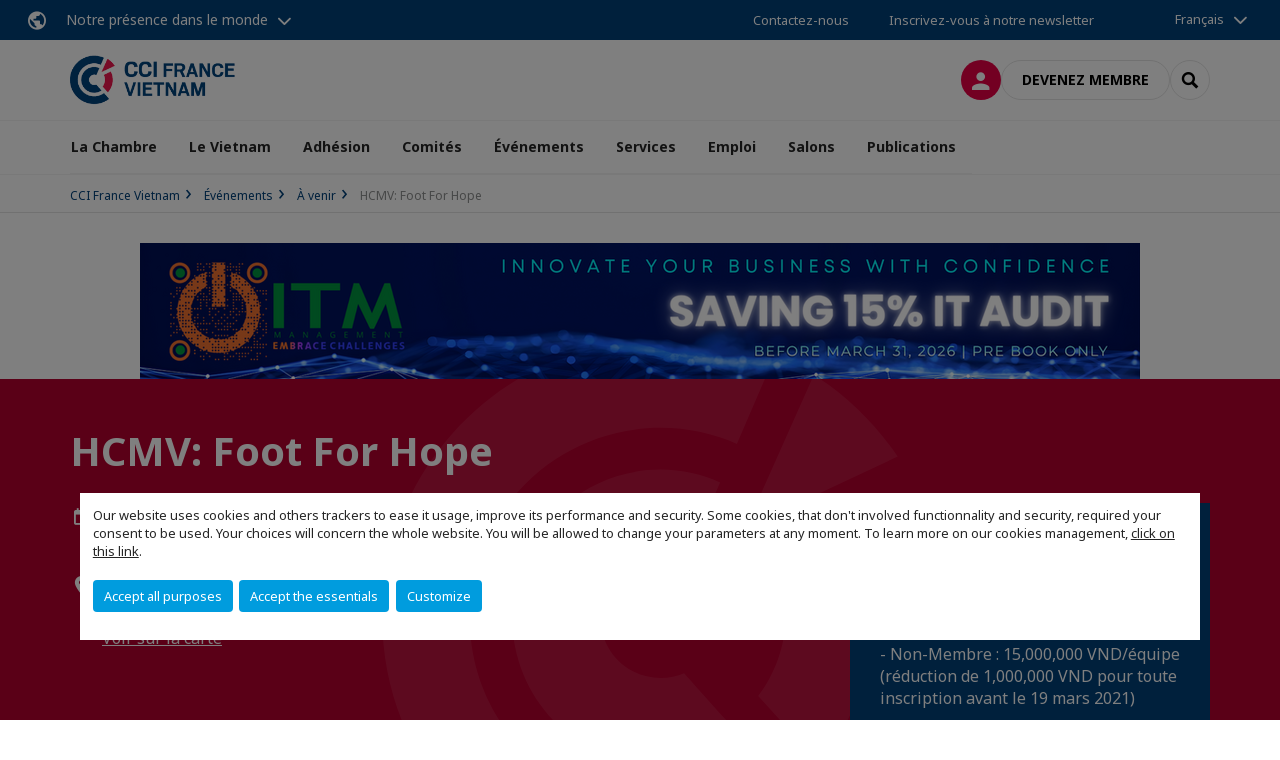

--- FILE ---
content_type: text/html; charset=utf-8
request_url: https://www.ccifv.org/evenements/a-venir/e/event/hcmv-foot-for-hope.html
body_size: 24685
content:
<!DOCTYPE html>
<html lang="fr">
<head>

<meta charset="utf-8">
<!-- 
	This website is powered by TYPO3 - inspiring people to share!
	TYPO3 is a free open source Content Management Framework initially created by Kasper Skaarhoj and licensed under GNU/GPL.
	TYPO3 is copyright 1998-2026 of Kasper Skaarhoj. Extensions are copyright of their respective owners.
	Information and contribution at https://typo3.org/
-->



<title>HCMV: Foot For Hope | CCI France Vietnam</title>
<meta name="generator" content="TYPO3 CMS">
<meta name="viewport" content="width=device-width, initial-scale=1.0">
<meta property="og:title" content="HCMV: Foot For Hope">
<meta property="og:image" content="https://www.ccifv.org/fileadmin/_processed_/b/6/csm_CCIFV-Foot-for-Hope-HCM-21_452b7806c2.png">
<meta property="og:image" content="https://www.ccifv.org/_assets/e16fdc39dbd453b823f5542efedb5595/Frontend/Assets/images/logo-cci.svg">
<meta property="og:type" content="website">
<meta property="og:site_name" content="CCI France Vietnam">
<meta name="twitter:title" content="HCMV: Foot For Hope">
<meta name="twitter:image" content="https://www.ccifv.org/fileadmin/_processed_/b/6/csm_CCIFV-Foot-for-Hope-HCM-21_a1b74f9176.png">
<meta name="twitter:card" content="summary_large_image">

<link rel="stylesheet" href="https://unpkg.com/orejime@2.2/dist/orejime.css" media="all">

<link rel="stylesheet" href="https://aws-a.medias-ccifi.org/typo3temp/assets/compressed/86cc90b71f4b58e679ce5e8a3065e392-ec7fddaa876aa59e6880f45c25fb3940.css?1768142665" media="all">
<link rel="stylesheet" href="https://aws-a.medias-ccifi.org/_assets/cru-1769184577/e16fdc39dbd453b823f5542efedb5595/Frontend/Assets/styles/app.css?1767959247" media="all">
<link rel="stylesheet" href="https://aws-a.medias-ccifi.org/typo3temp/assets/compressed/misc-52b0a2308e09fd13e0039e3e874571f7.css?1768142665" media="all">





<script>
/*<![CDATA[*/
/*TS_inlineJS*/
dataLayer = [];
var googleTagManagerId = "GTM-5QZDTDH"; var configOrejime = {"privacyPolicy":"\/mentions-legales.html","mustNotice":true,"lang":"fr","translations":{"fr":{"consentModal":{"title":"Information that we collect","description":"Here you can see and customize the information that we collect.","privacyPolicy":{"name":"privacy policy","text":"To learn more, please read our {privacyPolicy}."}},"consentNotice":{"changeDescription":"There were changes since your last visit, please update your consent.","description":"Our website uses cookies and others trackers to ease it usage, improve its performance and security.\nSome cookies, that don't involved functionnality and security, required your consent to be used.\nYour choices will concern the whole website. You will be allowed to change your parameters at any moment. To learn more on our cookies management","learnMore":"Customize","privacyPolicy":{"name":"click on this link","text":", {privacyPolicy}."}},"accept":"Accept all purposes","acceptAll":"Accept all purposes","save":"Save","saveData":"Save my configuration on collected information","decline":"Accept the essentials","declineAll":"Accept the essentials","close":"Close","enabled":"Enabled","disabled":"Disabled","app":{"purposes":"Purposes","purpose":"Purpose"},"categories":{"site":{"title":"Website functionalities"},"analytics":{"title":"Trafic and audience measurement"},"video":{"title":""}},"poweredBy":"Powered by Orejime","newWindow":"new window","purposes":{"site":"Website functionalities","analytics":"Trafic and audience measurement","video":"Videos"},"site":{"title":"Essential functionalities","description":"Without these cookies, we cannot provide you certain services on our website, like authentication to your personal account."},"google-analytics":{"title":"Google Analytics","description":"These cookies are used to understand traffic levels and audience usage."},"youtube":{"title":"Youtube","description":"<a href=\"https:\/\/policies.google.com\/privacy\" class=\"orejime-Modal-privacyPolicyLink\" target=\"_blank\">Read Youtube's privacy policy<\/a>"},"vimeo":{"title":"Vimeo","description":"<a href=\"https:\/\/vimeo.com\/privacy\" class=\"orejime-Modal-privacyPolicyLink\" target=\"_blank\">Read Vimeo's privacy policy<\/a>"},"functional":{"title":"Other functionalities","description":"Non-essential functionalities may use cookies, for example to save a flash message view"}}}};

function onRecaptchaSubmit() {
    const form = (document.querySelector('[data-callback="onRecaptchaSubmit"]') || {}).form;

    if (form) {
        form.submit();
    }

    return false;
}

/*]]>*/
</script>


        <!-- Favicons -->
        <meta name="msapplication-square70x70logo" content="https://aws-a.medias-ccifi.org/_assets/cru-1769184577/e16fdc39dbd453b823f5542efedb5595/Frontend/Assets/images/favicons/windows-tile-70x70.png">
        <meta name="msapplication-square150x150logo" content="https://aws-a.medias-ccifi.org/_assets/cru-1769184577/e16fdc39dbd453b823f5542efedb5595/Frontend/Assets/images/favicons/windows-tile-150x150.png">
        <meta name="msapplication-square310x310logo" content="https://aws-a.medias-ccifi.org/_assets/cru-1769184577/e16fdc39dbd453b823f5542efedb5595/Frontend/Assets/images/favicons/windows-tile-310x310.png">
        <meta name="msapplication-TileImage" content="https://aws-a.medias-ccifi.org/_assets/cru-1769184577/e16fdc39dbd453b823f5542efedb5595/Frontend/Assets/images/favicons/windows-tile-144x144.png">
        <link rel="apple-touch-icon-precomposed" sizes="152x152" href="https://aws-a.medias-ccifi.org/_assets/cru-1769184577/e16fdc39dbd453b823f5542efedb5595/Frontend/Assets/images/favicons/apple-touch-icon-152x152-precomposed.png">
        <link rel="apple-touch-icon-precomposed" sizes="120x120" href="https://aws-a.medias-ccifi.org/_assets/cru-1769184577/e16fdc39dbd453b823f5542efedb5595/Frontend/Assets/images/favicons/apple-touch-icon-120x120-precomposed.png">
        <link rel="apple-touch-icon-precomposed" sizes="76x76" href="https://aws-a.medias-ccifi.org/_assets/cru-1769184577/e16fdc39dbd453b823f5542efedb5595/Frontend/Assets/images/favicons/apple-touch-icon-76x76-precomposed.png">
        <link rel="apple-touch-icon-precomposed" sizes="60x60" href="https://aws-a.medias-ccifi.org/_assets/cru-1769184577/e16fdc39dbd453b823f5542efedb5595/Frontend/Assets/images/favicons/apple-touch-icon-60x60-precomposed.png">
        <link rel="apple-touch-icon" sizes="144x144" href="https://aws-a.medias-ccifi.org/_assets/cru-1769184577/e16fdc39dbd453b823f5542efedb5595/Frontend/Assets/images/favicons/apple-touch-icon-144x144.png">
        <link rel="apple-touch-icon" sizes="114x114" href="https://aws-a.medias-ccifi.org/_assets/cru-1769184577/e16fdc39dbd453b823f5542efedb5595/Frontend/Assets/images/favicons/apple-touch-icon-114x114.png">
        <link rel="apple-touch-icon" sizes="72x72" href="https://aws-a.medias-ccifi.org/_assets/cru-1769184577/e16fdc39dbd453b823f5542efedb5595/Frontend/Assets/images/favicons/apple-touch-icon-72x72.png">
        <link rel="apple-touch-icon" sizes="57x57" href="https://aws-a.medias-ccifi.org/_assets/cru-1769184577/e16fdc39dbd453b823f5542efedb5595/Frontend/Assets/images/favicons/apple-touch-icon.png">
        <link rel="shortcut icon" href="https://aws-a.medias-ccifi.org/_assets/cru-1769184577/e16fdc39dbd453b823f5542efedb5595/Frontend/Assets/images/favicons/favicon.ico">
        <link rel="icon" type="image/png" sizes="64x64" href="https://aws-a.medias-ccifi.org/_assets/cru-1769184577/e16fdc39dbd453b823f5542efedb5595/Frontend/Assets/images/favicons/favicon.png"><!-- Google Tag Manager -->
      <script type="opt-in" data-type="application/javascript" data-name="google-analytics">        (function(w,d,s,l,i){w[l]=w[l]||[];w[l].push({'gtm.start':
        new Date().getTime(),event:'gtm.js'});var f=d.getElementsByTagName(s)[0],
        j=d.createElement(s),dl=l!='dataLayer'?'&l='+l:'';j.async=true;j.src=
        'https://www.googletagmanager.com/gtm.js?id='+i+dl;f.parentNode.insertBefore(j,f);
        })(window,document,'script','dataLayer','GTM-5QZDTDH');</script>
      <!-- End Google Tag Manager -->        <!-- GetResponse Analytics -->
        <script type="text/javascript">
        (function(m, o, n, t, e, r, _){
              m['__GetResponseAnalyticsObject'] = e;m[e] = m[e] || function() {(m[e].q = m[e].q || []).push(arguments)};
              r = o.createElement(n);_ = o.getElementsByTagName(n)[0];r.async = 1;r.src = t;r.setAttribute('crossorigin', 'use-credentials');_.parentNode .insertBefore(r, _);
          })(window, document, 'script', 'https://marketing.ccifi.net/script/206279a2-9179-4a76-b96e-754e8ea3e927/ga.js', 'GrTracking');
        </script>
        <!-- End GetResponse Analytics -->
<link rel="canonical" href="https://www.ccifv.org/evenements/a-venir/e/event/hcmv-foot-for-hope.html"/>

<link rel="alternate" hreflang="x-default" href="https://www.ccifv.org/evenements/a-venir/e/event/hcmv-foot-for-hope.html"/>
<link rel="alternate" hreflang="fr-FR" href="https://www.ccifv.org/evenements/a-venir/e/event/hcmv-foot-for-hope.html"/>
<link rel="alternate" hreflang="en-GB" href="https://www.ccifv.org/en/events/upcoming/event-details/event/hcmc-foot-for-hope.html"/>
</head>
<body class="">
        <noscript>
            <iframe src="https://www.googletagmanager.com/ns.html?id=GTM-5QZDTDH" height="0" width="0" style="display:none;visibility:hidden"></iframe>
        </noscript>

  
        <nav id="nav" class="navbar navbar-default navbar-main">
            
		<nav class="nav-sticky">
			<div class="container-fluid">
				<div class="nav-sticky-wrapper">
				
					<div class="dropdown dropdown-btn-nav">
						<a href="#" class="dropdown-toggle btn btn-icon icon-earth" data-toggle="dropdown" role="button" aria-haspopup="true" aria-expanded="false">Notre présence dans le monde</a>
						<div class="dropdown-menu">
							<div class="dropdown-menu-inner">
								<p>Poursuivez votre développement partout dans le monde, en vous faisant accompagner par le réseau CCI France International !</p>
								<a href="https://www.ccifrance-international.org/le-reseau/les-cci-fi.html" target="_blank" class="btn btn-primary btn-inverse">
									125 chambres dans 98 pays
								</a>
							</div>
						</div>
					</div>
				

				<ul class="nav-sticky-right">
          
					
						<li>
							<a href="/la-chambre/qui-sommes-nous/lequipe-de-la-ccifv.html">
								Contactez-nous
							</a>
						</li>
					
					
						
							
								<li>
									<a href="/publications/sabonner-a-la-newsletter.html">
										Inscrivez-vous à notre newsletter
									</a>
								</li>
							
						
					
					<li class="dropdown dropdown-btn-nav">
						


    <ul class="nav-sticky-lang">
        
            
                <a href="/" class="dropdown-toggle btn" data-toggle="dropdown" role="button" aria-haspopup="true" aria-expanded="false">Français</a>
            
        
            
        
        <ul class="dropdown-menu">
            <li>
                
                    
                
                    
                        <a href="/en.html">English</a>
                    
                
            </li>
        </ul>
    </ul>



					</li>
				</ul>
			</div>
			</div>
		</nav>
	
            <div class="navbar-wrapper">
                <div class="container">
                    <a class="navbar-brand" href="/">
                        
                        
                            <img alt="Vietnam : Chambre de Commerce et d&#039;Industrie France-Vietnam" src="/uploads/tx_obladyficheidentity/VIETNAM_16.png" width="300" height="91" />
                        
                    </a>

                    <div class="navbar-tools">
                        <ul>
                            
                                    <li>
                                        <a class="btn btn-complementary btn-only-icon icon-user" href="/connexion-a-lespace-membre.html">
                                            <span class="sr-only">Connexion</span>
                                        </a>
                                    </li>
                                    <li class="d-none d-lg-block"><a class="btn btn-border-gray" href="/adhesion.html">Devenez membre</a></li>
                                

                            <li><a href="#" class="btn btn-border-gray btn-only-icon icon-search" data-toggle="modal" data-target="#modal-search"><span class="sr-only">Rechercher</span></a></li>
                        </ul>

                        <button type="button" class="navbar-toggle collapsed" data-toggle="collapse" data-target="#menu" aria-expanded="false">
                            <span class="sr-only">Menu</span>
                            <span class="icon-bar"></span>
                            <span class="icon-bar"></span>
                            <span class="icon-bar"></span>
                        </button>
                    </div><!-- .navbar-tools -->
                </div>
            </div>

            <div id="menu" class="navbar-collapse navbar-menu collapse">
                <div class="container">
                    <div class="nav navbar-nav nav-lang">
                        <div class="dropdown">
                            


    <ul class="nav-sticky-lang">
        
            
                <a href="/" class="dropdown-toggle btn" data-toggle="dropdown" role="button" aria-haspopup="true" aria-expanded="false">Français</a>
            
        
            
        
        <ul class="dropdown-menu">
            <li>
                
                    
                
                    
                        <a href="/en.html">English</a>
                    
                
            </li>
        </ul>
    </ul>



                        </div><!-- .dropdown -->
                    </div>

                    

    <ul class="nav navbar-nav navbar-nav-main">
        
            <li class="navbar-nav-main-item">
                
                        <a href="/la-chambre.html" class="btn collapse-btn" role="button" data-toggle="collapse" data-target="#menu-1732" aria-expanded="false" aria-controls="menu-1732" onclick="return false">La Chambre</a>
                        <div class="collapse collapse-item" id="menu-1732">
                            <div class="collapse-content">
                                <div class="container">
                                    <div class="row d-flex">
                                        <div class="col-lg-4">
                                            <div class="well">
                                                <div class="well-title">La Chambre</div>
                                                
                                                    <div class="mb-1 d-none d-lg-block">
                                                        <img src="https://aws-a.medias-ccifi.org/fileadmin/_processed_/2/1/csm_La_Chambre_CCIFV_4a6afe9b7c.jpg" width="768" height="433" alt="" title=" " />
                                                    </div>
                                                
                                                

                                                <a href="/la-chambre.html" target="" class="btn btn-outline btn-default">
                                                    Accédez à la rubrique
                                                </a>
                                            </div>
                                        </div>
                                        <div class="col-lg-4">
                                            <ul class="nav navbar-nav">
                                                
                                                    <li>
                                                        <a href="/la-chambre/qui-sommes-nous/lequipe-de-la-ccifv.html" target="" data-desc="desc-1732-36819">L&#039;équipe</a>
                                                    </li>
                                                
                                                    <li>
                                                        <a href="/la-chambre/qui-sommes-nous.html" target="" data-desc="desc-1732-17847">Qui sommes-nous ?</a>
                                                    </li>
                                                
                                                    <li>
                                                        <a href="/services.html" target="" data-desc="desc-1732-1723">Nos services</a>
                                                    </li>
                                                
                                                    <li>
                                                        <a href="/la-chambre/plan-dacces.html" target="" data-desc="desc-1732-17848">Plan d&#039;accès</a>
                                                    </li>
                                                
                                            </ul>
                                        </div>
                                        <div class="col-lg-4 d-none d-lg-block">
                                            
                                                <div id="desc-1732-36819" class="module-nav-item">
                                                    
                                                        <img src="https://aws-a.medias-ccifi.org/fileadmin/_processed_/5/0/csm_051225_0V7A3615_DN_e532b99348.jpg" width="768" height="432" alt="" title=" " />
                                                    
                                                    
                                                    
                                                        <p>
                                                            <a href="/la-chambre/qui-sommes-nous/lequipe-de-la-ccifv.html" target="">
                                                                En savoir plus
                                                            </a>
                                                        </p>
                                                    
                                                </div>
                                            
                                                <div id="desc-1732-17847" class="module-nav-item">
                                                    
                                                        <img src="https://aws-a.medias-ccifi.org/fileadmin/_processed_/6/b/csm_Qui_sommes_nous_CCIFV_89248a59e6.jpg" width="768" height="432" alt="" title=" " />
                                                    
                                                    
                                                    
                                                        <p>
                                                            <a href="/la-chambre/qui-sommes-nous.html" target="">
                                                                En savoir plus
                                                            </a>
                                                        </p>
                                                    
                                                </div>
                                            
                                                <div id="desc-1732-1723" class="module-nav-item">
                                                    
                                                        <img src="https://aws-a.medias-ccifi.org/fileadmin/_processed_/6/6/csm_Nos_services_CCIFV_fb47c37aaf.jpg" width="739" height="415" alt="" />
                                                    
                                                    
                                                    
                                                        <p>
                                                            <a href="/services.html" target="">
                                                                En savoir plus
                                                            </a>
                                                        </p>
                                                    
                                                </div>
                                            
                                                <div id="desc-1732-17848" class="module-nav-item">
                                                    
                                                        <img src="https://aws-a.medias-ccifi.org/fileadmin/_processed_/b/a/csm_Plan_d_acce__s_CCIFV_138a1d6648.jpg" width="768" height="433" alt="" title=" " />
                                                    
                                                    
                                                    
                                                        <p>
                                                            <a href="/la-chambre/plan-dacces.html" target="">
                                                                En savoir plus
                                                            </a>
                                                        </p>
                                                    
                                                </div>
                                            
                                        </div>
                                    </div>
                                </div>
                            </div>
                        </div>
                    
            </li>
        
            <li class="navbar-nav-main-item">
                
                        <a href="/adhesion/formulaires/le-vietnam.html" class="btn collapse-btn" role="button" data-toggle="collapse" data-target="#menu-1703" aria-expanded="false" aria-controls="menu-1703" onclick="return false">Le Vietnam</a>
                        <div class="collapse collapse-item" id="menu-1703">
                            <div class="collapse-content">
                                <div class="container">
                                    <div class="row d-flex">
                                        <div class="col-lg-4">
                                            <div class="well">
                                                <div class="well-title">Le Vietnam</div>
                                                
                                                    <div class="mb-1 d-none d-lg-block">
                                                        <img src="https://aws-a.medias-ccifi.org/fileadmin/_processed_/3/0/csm_ccifv_conditions_entree_vietnam_89406912f2.jpg" width="768" height="433" alt="" />
                                                    </div>
                                                
                                                
                                                    <p>Restez informé de l’actualité régionale et des tendances économiques et commerciales</p>
                                                

                                                <a href="/adhesion/formulaires/le-vietnam.html" target="" class="btn btn-outline btn-default">
                                                    Accédez à la rubrique
                                                </a>
                                            </div>
                                        </div>
                                        <div class="col-lg-4">
                                            <ul class="nav navbar-nav">
                                                
                                                    <li>
                                                        <a href="/le-vietnam/dernieres-actualites.html" target="" data-desc="desc-1703-21473">Dernières actualités</a>
                                                    </li>
                                                
                                                    <li>
                                                        <a href="/le-vietnam/pourquoi-le-vietnam.html" target="" data-desc="desc-1703-1726">Pourquoi le Vietnam ?</a>
                                                    </li>
                                                
                                                    <li>
                                                        <a href="/le-vietnam/provinces-et-villes-principales.html" target="" data-desc="desc-1703-32870">Provinces et villes principales</a>
                                                    </li>
                                                
                                                    <li>
                                                        <a href="/le-vietnam/beneficier-de-levfta.html" target="" data-desc="desc-1703-21787">Bénéficier de l&#039;EVFTA</a>
                                                    </li>
                                                
                                            </ul>
                                        </div>
                                        <div class="col-lg-4 d-none d-lg-block">
                                            
                                                <div id="desc-1703-21473" class="module-nav-item">
                                                    
                                                        <img src="https://aws-a.medias-ccifi.org/fileadmin/_processed_/1/2/csm_Dernieres_actualites_CCIFV_1881ba19cb.jpg" width="768" height="432" alt="" title=" " />
                                                    
                                                    
                                                        <p>
                                                            Restez informé de l’actualité régionale et des tendances économiques et commerciales.
                                                        </p>
                                                    
                                                    
                                                        <p>
                                                            <a href="/le-vietnam/dernieres-actualites.html" target="">
                                                                En savoir plus
                                                            </a>
                                                        </p>
                                                    
                                                </div>
                                            
                                                <div id="desc-1703-1726" class="module-nav-item">
                                                    
                                                        <img src="https://aws-a.medias-ccifi.org/fileadmin/_processed_/7/c/csm_Pourquoi_le_vietnam_CCIFV_4b38625f52.jpg" width="768" height="432" alt="" title=" " />
                                                    
                                                    
                                                        <p>
                                                            Cinquième économie de l&#039;ASEAN avec 100 millions d&#039;habitants, le Vietnam est l&#039;un des pays les plus dynamiques au monde, avec une trajectoire de croissance impressionnante qui pourrait l’amener à monter encore plus haut dans la région dans les années à venir.
                                                        </p>
                                                    
                                                    
                                                        <p>
                                                            <a href="/le-vietnam/pourquoi-le-vietnam.html" target="">
                                                                En savoir plus
                                                            </a>
                                                        </p>
                                                    
                                                </div>
                                            
                                                <div id="desc-1703-32870" class="module-nav-item">
                                                    
                                                        <img src="https://aws-a.medias-ccifi.org/fileadmin/_processed_/e/5/csm_Provinces_et_villes_principales_CCIFV_668b466325.jpg" width="768" height="433" alt="" title=" " />
                                                    
                                                    
                                                        <p>
                                                            Ces fiches ont vocation à permettre aux entreprises françaises de mieux appréhender les trajectoires de développement des différentes régions vietnamiennes, et de les aider à identifier leurs priorités stratégiques et sectorielles ainsi que les principaux acteurs économiques vietnamiens et étrangers qui y sont implantés.
                                                        </p>
                                                    
                                                    
                                                        <p>
                                                            <a href="/le-vietnam/provinces-et-villes-principales.html" target="">
                                                                En savoir plus
                                                            </a>
                                                        </p>
                                                    
                                                </div>
                                            
                                                <div id="desc-1703-21787" class="module-nav-item">
                                                    
                                                        <img src="https://aws-a.medias-ccifi.org/fileadmin/_processed_/f/4/csm_Beneficier_de_l__EVFTA_2319ad6394.jpg" width="768" height="432" alt="" title=" " />
                                                    
                                                    
                                                        <p>
                                                            Découvrez toutes les ressources utiles qui vous permettront de tirer parti des avantages de l&#039;EVFTA.
                                                        </p>
                                                    
                                                    
                                                        <p>
                                                            <a href="/le-vietnam/beneficier-de-levfta.html" target="">
                                                                En savoir plus
                                                            </a>
                                                        </p>
                                                    
                                                </div>
                                            
                                        </div>
                                    </div>
                                </div>
                            </div>
                        </div>
                    
            </li>
        
            <li class="navbar-nav-main-item">
                
                        <a href="/adhesion.html" class="btn collapse-btn" role="button" data-toggle="collapse" data-target="#menu-1666" aria-expanded="false" aria-controls="menu-1666" onclick="return false">Adhésion</a>
                        <div class="collapse collapse-item" id="menu-1666">
                            <div class="collapse-content">
                                <div class="container">
                                    <div class="row d-flex">
                                        <div class="col-lg-4">
                                            <div class="well">
                                                <div class="well-title">Adhésion</div>
                                                
                                                    <div class="mb-1 d-none d-lg-block">
                                                        <img src="https://aws-a.medias-ccifi.org/fileadmin/_processed_/8/d/csm_2_01_18721343b8.jpg" width="768" height="432" alt="" />
                                                    </div>
                                                
                                                

                                                <a href="/adhesion.html" target="" class="btn btn-outline btn-default">
                                                    Accédez à la rubrique
                                                </a>
                                            </div>
                                        </div>
                                        <div class="col-lg-4">
                                            <ul class="nav navbar-nav">
                                                
                                                    <li>
                                                        <a href="/adhesion/devenez-membre.html" target="" data-desc="desc-1666-1667">Devenez membre</a>
                                                    </li>
                                                
                                                    <li>
                                                        <a href="/adhesion/pourquoi-devenir-membre.html" target="" data-desc="desc-1666-1672">Pourquoi devenir membre ?</a>
                                                    </li>
                                                
                                                    <li>
                                                        <a href="/adhesion/offres-privileges.html" target="" data-desc="desc-1666-24309">Offres privilèges</a>
                                                    </li>
                                                
                                                    <li>
                                                        <a href="/adhesion/annuaire-en-ligne.html" target="" data-desc="desc-1666-1670">Annuaire en ligne</a>
                                                    </li>
                                                
                                                    <li>
                                                        <a href="/adhesion/application-mobile-ccifi-connect.html" target="" data-desc="desc-1666-25080">Application mobile CCIFI Connect</a>
                                                    </li>
                                                
                                                    <li>
                                                        <a href="/adhesion/programme-de-parrainage.html" target="" data-desc="desc-1666-1671">Programme de parrainage</a>
                                                    </li>
                                                
                                                    <li>
                                                        <a href="/adhesion/nous-contacter.html" target="" data-desc="desc-1666-17907">Nous contacter</a>
                                                    </li>
                                                
                                            </ul>
                                        </div>
                                        <div class="col-lg-4 d-none d-lg-block">
                                            
                                                <div id="desc-1666-1667" class="module-nav-item">
                                                    
                                                        <img src="https://aws-a.medias-ccifi.org/fileadmin/_processed_/4/8/csm_Devenez_membre_CCIFV_eb85ed6adb.jpg" width="768" height="433" alt="" title=" " />
                                                    
                                                    
                                                    
                                                        <p>
                                                            <a href="/adhesion/devenez-membre.html" target="">
                                                                En savoir plus
                                                            </a>
                                                        </p>
                                                    
                                                </div>
                                            
                                                <div id="desc-1666-1672" class="module-nav-item">
                                                    
                                                        <img src="https://aws-a.medias-ccifi.org/fileadmin/_processed_/d/0/csm_Pourquoi_devenir_membre_CCIFV_b65bfcc3ca.jpg" width="768" height="433" alt="" title=" " />
                                                    
                                                    
                                                    
                                                        <p>
                                                            <a href="/adhesion/pourquoi-devenir-membre.html" target="">
                                                                En savoir plus
                                                            </a>
                                                        </p>
                                                    
                                                </div>
                                            
                                                <div id="desc-1666-24309" class="module-nav-item">
                                                    
                                                        <img src="https://aws-a.medias-ccifi.org/fileadmin/_processed_/c/9/csm_Offres_privile__ges_CCIFV_ca31915214.jpg" width="768" height="432" alt="" title=" " />
                                                    
                                                    
                                                    
                                                        <p>
                                                            <a href="/adhesion/offres-privileges.html" target="">
                                                                En savoir plus
                                                            </a>
                                                        </p>
                                                    
                                                </div>
                                            
                                                <div id="desc-1666-1670" class="module-nav-item">
                                                    
                                                        <img src="https://aws-a.medias-ccifi.org/fileadmin/_processed_/8/2/csm_Annuaire_en_ligne_CCIFV__b1694937c6.jpg" width="768" height="432" alt="" title=" " />
                                                    
                                                    
                                                    
                                                        <p>
                                                            <a href="/adhesion/annuaire-en-ligne.html" target="">
                                                                En savoir plus
                                                            </a>
                                                        </p>
                                                    
                                                </div>
                                            
                                                <div id="desc-1666-25080" class="module-nav-item">
                                                    
                                                        <img src="https://aws-a.medias-ccifi.org/fileadmin/_processed_/7/1/csm_iPhoneX-Mockup-Freebie_548b644603.png" width="768" height="433" alt="" />
                                                    
                                                    
                                                    
                                                        <p>
                                                            <a href="/adhesion/application-mobile-ccifi-connect.html" target="">
                                                                En savoir plus
                                                            </a>
                                                        </p>
                                                    
                                                </div>
                                            
                                                <div id="desc-1666-1671" class="module-nav-item">
                                                    
                                                        <img src="https://aws-a.medias-ccifi.org/fileadmin/_processed_/6/6/csm_Programme_de_parrainage_CCIFV_a223dcf2bb.jpg" width="768" height="432" alt="" title=" " />
                                                    
                                                    
                                                    
                                                        <p>
                                                            <a href="/adhesion/programme-de-parrainage.html" target="">
                                                                En savoir plus
                                                            </a>
                                                        </p>
                                                    
                                                </div>
                                            
                                                <div id="desc-1666-17907" class="module-nav-item">
                                                    
                                                        <img src="https://aws-a.medias-ccifi.org/fileadmin/_processed_/d/c/csm_Nous_contacter_CCIFV_c02cb85a58.jpg" width="768" height="433" alt="" title=" " />
                                                    
                                                    
                                                    
                                                        <p>
                                                            <a href="/adhesion/nous-contacter.html" target="">
                                                                En savoir plus
                                                            </a>
                                                        </p>
                                                    
                                                </div>
                                            
                                        </div>
                                    </div>
                                </div>
                            </div>
                        </div>
                    
            </li>
        
            <li class="navbar-nav-main-item">
                
                        <a href="/comites.html" class="btn collapse-btn" role="button" data-toggle="collapse" data-target="#menu-1673" aria-expanded="false" aria-controls="menu-1673" onclick="return false">Comités</a>
                        <div class="collapse collapse-item" id="menu-1673">
                            <div class="collapse-content">
                                <div class="container">
                                    <div class="row d-flex">
                                        <div class="col-lg-4">
                                            <div class="well">
                                                <div class="well-title">Comités</div>
                                                
                                                    <div class="mb-1 d-none d-lg-block">
                                                        <img src="https://aws-a.medias-ccifi.org/fileadmin/_processed_/b/9/csm_B9MEDIA-109_2e2a913901.jpg" width="768" height="432" alt="" title=" " />
                                                    </div>
                                                
                                                

                                                <a href="/comites.html" target="" class="btn btn-outline btn-default">
                                                    Accédez à la rubrique
                                                </a>
                                            </div>
                                        </div>
                                        <div class="col-lg-4">
                                            <ul class="nav navbar-nav">
                                                
                                                    <li>
                                                        <a href="/comites/agrofood.html" target="" data-desc="desc-1673-24406">Agrofood</a>
                                                    </li>
                                                
                                                    <li>
                                                        <a href="/comites/construction.html" target="" data-desc="desc-1673-24379">Construction</a>
                                                    </li>
                                                
                                                    <li>
                                                        <a href="/comites/developement-durable.html" target="" data-desc="desc-1673-24396">ESG Task Force</a>
                                                    </li>
                                                
                                                    <li>
                                                        <a href="/comites/la-french-tech-vietnam.html" target="" data-desc="desc-1673-35614">La French Tech Vietnam</a>
                                                    </li>
                                                
                                                    <li>
                                                        <a href="/comites/ressources-humaines.html" target="" data-desc="desc-1673-24404">Ressources Humaines</a>
                                                    </li>
                                                
                                                    <li>
                                                        <a href="/comites/sante.html" target="" data-desc="desc-1673-29214">Santé</a>
                                                    </li>
                                                
                                                    <li>
                                                        <a href="/comites/luxe.html" target="" data-desc="desc-1673-34470">Luxe</a>
                                                    </li>
                                                
                                            </ul>
                                        </div>
                                        <div class="col-lg-4 d-none d-lg-block">
                                            
                                                <div id="desc-1673-24406" class="module-nav-item">
                                                    
                                                        <img src="https://aws-a.medias-ccifi.org/fileadmin/_processed_/0/9/csm_Comite__s_Agrofood_CCIFV_c702ea5a91.jpg" width="768" height="432" alt="" title=" " />
                                                    
                                                    
                                                    
                                                        <p>
                                                            <a href="/comites/agrofood.html" target="">
                                                                En savoir plus
                                                            </a>
                                                        </p>
                                                    
                                                </div>
                                            
                                                <div id="desc-1673-24379" class="module-nav-item">
                                                    
                                                        <img src="https://aws-a.medias-ccifi.org/fileadmin/_processed_/1/5/csm_ccifv_comite_sectoriel_construction_vietnam_46c451f5ea.jpg" width="768" height="432" alt="" />
                                                    
                                                    
                                                    
                                                        <p>
                                                            <a href="/comites/construction.html" target="">
                                                                En savoir plus
                                                            </a>
                                                        </p>
                                                    
                                                </div>
                                            
                                                <div id="desc-1673-24396" class="module-nav-item">
                                                    
                                                        <img src="https://aws-a.medias-ccifi.org/fileadmin/_processed_/0/6/csm_1717563711104_2d75e1496a.jpeg" width="768" height="433" alt="" />
                                                    
                                                    
                                                    
                                                        <p>
                                                            <a href="/comites/developement-durable.html" target="">
                                                                En savoir plus
                                                            </a>
                                                        </p>
                                                    
                                                </div>
                                            
                                                <div id="desc-1673-35614" class="module-nav-item">
                                                    
                                                        <img src="https://aws-a.medias-ccifi.org/fileadmin/_processed_/8/8/csm_FrenchTechViet_logoOff_ac21d41837.png" width="768" height="291" alt="" />
                                                    
                                                    
                                                    
                                                        <p>
                                                            <a href="/comites/la-french-tech-vietnam.html" target="">
                                                                En savoir plus
                                                            </a>
                                                        </p>
                                                    
                                                </div>
                                            
                                                <div id="desc-1673-24404" class="module-nav-item">
                                                    
                                                        <img src="https://aws-a.medias-ccifi.org/fileadmin/_processed_/b/d/csm_Ressources_humaines_CCIFV_5b31f77e03.jpg" width="624" height="351" alt="" title=" " />
                                                    
                                                    
                                                    
                                                        <p>
                                                            <a href="/comites/ressources-humaines.html" target="">
                                                                En savoir plus
                                                            </a>
                                                        </p>
                                                    
                                                </div>
                                            
                                                <div id="desc-1673-29214" class="module-nav-item">
                                                    
                                                        <img src="https://aws-a.medias-ccifi.org/fileadmin/_processed_/8/f/csm_Sante___CCIFV_76f3d5fc59.jpg" width="768" height="432" alt="" title=" " />
                                                    
                                                    
                                                    
                                                        <p>
                                                            <a href="/comites/sante.html" target="">
                                                                En savoir plus
                                                            </a>
                                                        </p>
                                                    
                                                </div>
                                            
                                                <div id="desc-1673-34470" class="module-nav-item">
                                                    
                                                        <img src="https://aws-a.medias-ccifi.org/fileadmin/_processed_/5/e/csm_Luxe_CCIFV_cc22473b32.jpg" width="768" height="432" alt="" />
                                                    
                                                    
                                                    
                                                        <p>
                                                            <a href="/comites/luxe.html" target="">
                                                                En savoir plus
                                                            </a>
                                                        </p>
                                                    
                                                </div>
                                            
                                        </div>
                                    </div>
                                </div>
                            </div>
                        </div>
                    
            </li>
        
            <li class="navbar-nav-main-item">
                
                        <a href="/evenements.html" class="btn collapse-btn" role="button" data-toggle="collapse" data-target="#menu-1707" aria-expanded="false" aria-controls="menu-1707" onclick="return false">Événements</a>
                        <div class="collapse collapse-item" id="menu-1707">
                            <div class="collapse-content">
                                <div class="container">
                                    <div class="row d-flex">
                                        <div class="col-lg-4">
                                            <div class="well">
                                                <div class="well-title">Événements</div>
                                                
                                                    <div class="mb-1 d-none d-lg-block">
                                                        <img src="https://aws-a.medias-ccifi.org/fileadmin/_processed_/e/9/csm_evfta_table_ronde_edouard_philippe_vietnam_2023__27__7fbdd6401b.jpg" width="768" height="433" alt="" />
                                                    </div>
                                                
                                                

                                                <a href="/evenements.html" target="" class="btn btn-outline btn-default">
                                                    Accédez à la rubrique
                                                </a>
                                            </div>
                                        </div>
                                        <div class="col-lg-4">
                                            <ul class="nav navbar-nav">
                                                
                                                    <li>
                                                        <a href="/evenements/a-venir.html" target="" data-desc="desc-1707-1719">À venir</a>
                                                    </li>
                                                
                                                    <li>
                                                        <a href="/evenements/retour-sur.html" target="" data-desc="desc-1707-1716">Retour sur...</a>
                                                    </li>
                                                
                                                    <li>
                                                        <a href="/evenements/galeries-photos.html" target="" data-desc="desc-1707-1709">Galeries photos</a>
                                                    </li>
                                                
                                                    <li>
                                                        <a href="/evenements/nous-contacter.html" target="" data-desc="desc-1707-17909">Nous contacter</a>
                                                    </li>
                                                
                                            </ul>
                                        </div>
                                        <div class="col-lg-4 d-none d-lg-block">
                                            
                                                <div id="desc-1707-1719" class="module-nav-item">
                                                    
                                                        <img src="https://aws-a.medias-ccifi.org/fileadmin/_processed_/5/5/csm_6B4A8558_471803eb1f.jpg" width="768" height="432" alt="" />
                                                    
                                                    
                                                    
                                                        <p>
                                                            <a href="/evenements/a-venir.html" target="">
                                                                En savoir plus
                                                            </a>
                                                        </p>
                                                    
                                                </div>
                                            
                                                <div id="desc-1707-1716" class="module-nav-item">
                                                    
                                                        <img src="https://aws-a.medias-ccifi.org/fileadmin/_processed_/4/e/csm_BLUE2392_833ae87c55.jpg" width="768" height="432" alt="" />
                                                    
                                                    
                                                    
                                                        <p>
                                                            <a href="/evenements/retour-sur.html" target="">
                                                                En savoir plus
                                                            </a>
                                                        </p>
                                                    
                                                </div>
                                            
                                                <div id="desc-1707-1709" class="module-nav-item">
                                                    
                                                        <img src="https://aws-a.medias-ccifi.org/fileadmin/_processed_/1/a/csm_Galeries_photos_CCIFV_fa7d647375.jpg" width="768" height="433" alt="" title=" " />
                                                    
                                                    
                                                    
                                                        <p>
                                                            <a href="/evenements/galeries-photos.html" target="">
                                                                En savoir plus
                                                            </a>
                                                        </p>
                                                    
                                                </div>
                                            
                                                <div id="desc-1707-17909" class="module-nav-item">
                                                    
                                                        <img src="https://aws-a.medias-ccifi.org/fileadmin/_processed_/d/c/csm_Nous_contacter_CCIFV_c02cb85a58.jpg" width="768" height="433" alt="" title=" " />
                                                    
                                                    
                                                    
                                                        <p>
                                                            <a href="/evenements/nous-contacter.html" target="">
                                                                En savoir plus
                                                            </a>
                                                        </p>
                                                    
                                                </div>
                                            
                                        </div>
                                    </div>
                                </div>
                            </div>
                        </div>
                    
            </li>
        
            <li class="navbar-nav-main-item">
                
                        <a href="/appui-entreprises.html" class="btn collapse-btn" role="button" data-toggle="collapse" data-target="#menu-1681" aria-expanded="false" aria-controls="menu-1681" onclick="return false">Services</a>
                        <div class="collapse collapse-item" id="menu-1681">
                            <div class="collapse-content">
                                <div class="container">
                                    <div class="row d-flex">
                                        <div class="col-lg-4">
                                            <div class="well">
                                                <div class="well-title">Services</div>
                                                
                                                    <div class="mb-1 d-none d-lg-block">
                                                        <img src="https://aws-a.medias-ccifi.org/fileadmin/_processed_/8/d/csm_Services_CCIFV_754fd6b747.jpg" width="706" height="398" alt="" title=" " />
                                                    </div>
                                                
                                                

                                                <a href="/appui-entreprises.html" target="" class="btn btn-outline btn-default">
                                                    Accédez à la rubrique
                                                </a>
                                            </div>
                                        </div>
                                        <div class="col-lg-4">
                                            <ul class="nav navbar-nav">
                                                
                                                    <li>
                                                        <a href="/services/implantation-et-business-center.html" target="" data-desc="desc-1681-17939">LeBooster</a>
                                                    </li>
                                                
                                                    <li>
                                                        <a href="/services/appui-commercial.html" target="" data-desc="desc-1681-1679">Appui commercial</a>
                                                    </li>
                                                
                                                    <li>
                                                        <a href="/services/accelerateur.html" target="" data-desc="desc-1681-25965">Programme d&#039;accélérateur</a>
                                                    </li>
                                                
                                                    <li>
                                                        <a href="/services/club-export.html" target="" data-desc="desc-1681-26504">Club Export</a>
                                                    </li>
                                                
                                                    <li>
                                                        <a href="/services/nous-contacter.html" target="" data-desc="desc-1681-17916">Nous contacter</a>
                                                    </li>
                                                
                                            </ul>
                                        </div>
                                        <div class="col-lg-4 d-none d-lg-block">
                                            
                                                <div id="desc-1681-17939" class="module-nav-item">
                                                    
                                                        <img src="https://aws-a.medias-ccifi.org/fileadmin/_processed_/0/f/csm_Le_Booster_CCIFV_41c0c3fec1.jpg" width="768" height="431" alt="" title=" " />
                                                    
                                                    
                                                        <p>
                                                            La CCIFV héberge deux business centers entièrement équipés, au cœur des quartiers d’affaires de Hanoï et Hô-Chi-Minh-Ville. C’est le cadre idéal pour les entreprises souhaitant s’implanter durablement au Vietnam.
                                                        </p>
                                                    
                                                    
                                                        <p>
                                                            <a href="/services/implantation-et-business-center.html" target="">
                                                                En savoir plus
                                                            </a>
                                                        </p>
                                                    
                                                </div>
                                            
                                                <div id="desc-1681-1679" class="module-nav-item">
                                                    
                                                        <img src="https://aws-a.medias-ccifi.org/fileadmin/_processed_/6/1/csm_Appui_Commercial_CCIFV_98d02ad673.jpg" width="768" height="432" alt="" title=" " />
                                                    
                                                    
                                                    
                                                        <p>
                                                            <a href="/services/appui-commercial.html" target="">
                                                                En savoir plus
                                                            </a>
                                                        </p>
                                                    
                                                </div>
                                            
                                                <div id="desc-1681-25965" class="module-nav-item">
                                                    
                                                        <img src="https://aws-a.medias-ccifi.org/fileadmin/_processed_/f/8/csm_Programme_Accelerateur_CCIFV_061cb05c9f.jpg" width="685" height="386" alt="" title=" " />
                                                    
                                                    
                                                    
                                                        <p>
                                                            <a href="/services/accelerateur.html" target="">
                                                                En savoir plus
                                                            </a>
                                                        </p>
                                                    
                                                </div>
                                            
                                                <div id="desc-1681-26504" class="module-nav-item">
                                                    
                                                        <img src="https://aws-a.medias-ccifi.org/fileadmin/_processed_/e/3/csm_Club_export_CCIFV_429dbde96b.jpg" width="720" height="404" alt="" title=" " />
                                                    
                                                    
                                                    
                                                        <p>
                                                            <a href="/services/club-export.html" target="">
                                                                En savoir plus
                                                            </a>
                                                        </p>
                                                    
                                                </div>
                                            
                                                <div id="desc-1681-17916" class="module-nav-item">
                                                    
                                                        <img src="https://aws-a.medias-ccifi.org/fileadmin/_processed_/d/c/csm_Nous_contacter_CCIFV_c02cb85a58.jpg" width="768" height="433" alt="" title=" " />
                                                    
                                                    
                                                        <p>
                                                            Vous avez un projet ou une question à nous poser ?
                                                        </p>
                                                    
                                                    
                                                        <p>
                                                            <a href="/services/nous-contacter.html" target="">
                                                                En savoir plus
                                                            </a>
                                                        </p>
                                                    
                                                </div>
                                            
                                        </div>
                                    </div>
                                </div>
                            </div>
                        </div>
                    
            </li>
        
            <li class="navbar-nav-main-item">
                
                        <a href="/emploi-formation.html" class="btn collapse-btn" role="button" data-toggle="collapse" data-target="#menu-1683" aria-expanded="false" aria-controls="menu-1683" onclick="return false">Emploi</a>
                        <div class="collapse collapse-item" id="menu-1683">
                            <div class="collapse-content">
                                <div class="container">
                                    <div class="row d-flex">
                                        <div class="col-lg-4">
                                            <div class="well">
                                                <div class="well-title">Emploi</div>
                                                
                                                    <div class="mb-1 d-none d-lg-block">
                                                        <img src="https://aws-a.medias-ccifi.org/fileadmin/_processed_/1/f/csm_Emploi_CCIFV_4b89d893dc.jpg" width="768" height="432" alt="" title=" " />
                                                    </div>
                                                
                                                

                                                <a href="/emploi-formation.html" target="" class="btn btn-outline btn-default">
                                                    Accédez à la rubrique
                                                </a>
                                            </div>
                                        </div>
                                        <div class="col-lg-4">
                                            <ul class="nav navbar-nav">
                                                
                                                    <li>
                                                        <a href="/emploi/offres-demploi.html" target="" data-desc="desc-1683-1685">Offres d&#039;emploi</a>
                                                    </li>
                                                
                                                    <li>
                                                        <a href="/emploi/espace-entreprises.html" target="" data-desc="desc-1683-1686">Espace entreprises</a>
                                                    </li>
                                                
                                                    <li>
                                                        <a href="/emploi/espace-candidats.html" target="" data-desc="desc-1683-1691">Espace candidats</a>
                                                    </li>
                                                
                                                    <li>
                                                        <a href="/emploi/nous-contacter.html" target="" data-desc="desc-1683-17968">Nous contacter</a>
                                                    </li>
                                                
                                            </ul>
                                        </div>
                                        <div class="col-lg-4 d-none d-lg-block">
                                            
                                                <div id="desc-1683-1685" class="module-nav-item">
                                                    
                                                        <img src="https://aws-a.medias-ccifi.org/fileadmin/_processed_/a/6/csm_Offres_d_emploi_CCIFV_d6f402eee0.jpg" width="624" height="351" alt="" title=" " />
                                                    
                                                    
                                                    
                                                        <p>
                                                            <a href="/emploi/offres-demploi.html" target="">
                                                                En savoir plus
                                                            </a>
                                                        </p>
                                                    
                                                </div>
                                            
                                                <div id="desc-1683-1686" class="module-nav-item">
                                                    
                                                        <img src="https://aws-a.medias-ccifi.org/fileadmin/_processed_/1/a/csm_Espaces_d_entreprises_CCIFV_6843c8dae5.jpg" width="768" height="432" alt="" title=" " />
                                                    
                                                    
                                                    
                                                        <p>
                                                            <a href="/emploi/espace-entreprises.html" target="">
                                                                En savoir plus
                                                            </a>
                                                        </p>
                                                    
                                                </div>
                                            
                                                <div id="desc-1683-1691" class="module-nav-item">
                                                    
                                                        <img src="https://aws-a.medias-ccifi.org/fileadmin/_processed_/c/b/csm_Espace_candidats_CCIFV_4de780ab64.jpg" width="768" height="432" alt="" title=" " />
                                                    
                                                    
                                                    
                                                        <p>
                                                            <a href="/emploi/espace-candidats.html" target="">
                                                                En savoir plus
                                                            </a>
                                                        </p>
                                                    
                                                </div>
                                            
                                                <div id="desc-1683-17968" class="module-nav-item">
                                                    
                                                        <img src="https://aws-a.medias-ccifi.org/fileadmin/_processed_/d/c/csm_Nous_contacter_CCIFV_c02cb85a58.jpg" width="768" height="433" alt="" title=" " />
                                                    
                                                    
                                                        <p>
                                                            Vous avez un projet ou une question à nous poser ?
                                                        </p>
                                                    
                                                    
                                                        <p>
                                                            <a href="/emploi/nous-contacter.html" target="">
                                                                En savoir plus
                                                            </a>
                                                        </p>
                                                    
                                                </div>
                                            
                                        </div>
                                    </div>
                                </div>
                            </div>
                        </div>
                    
            </li>
        
            <li class="navbar-nav-main-item">
                
                        <a href="/promosalons.html" class="btn collapse-btn" role="button" data-toggle="collapse" data-target="#menu-16670" aria-expanded="false" aria-controls="menu-16670" onclick="return false">Salons</a>
                        <div class="collapse collapse-item" id="menu-16670">
                            <div class="collapse-content">
                                <div class="container">
                                    <div class="row d-flex">
                                        <div class="col-lg-4">
                                            <div class="well">
                                                <div class="well-title">Salons</div>
                                                
                                                    <div class="mb-1 d-none d-lg-block">
                                                        <img src="https://aws-a.medias-ccifi.org/fileadmin/_processed_/e/9/csm_Promosalons-CCIFV_19a212f2d0.png" width="768" height="433" alt="" />
                                                    </div>
                                                
                                                

                                                <a href="/promosalons.html" target="" class="btn btn-outline btn-default">
                                                    Accédez à la rubrique
                                                </a>
                                            </div>
                                        </div>
                                        <div class="col-lg-4">
                                            <ul class="nav navbar-nav">
                                                
                                                    <li>
                                                        <a href="/salons/salons-visiteurs.html" target="" data-desc="desc-16670-18727">Salons Visiteurs</a>
                                                    </li>
                                                
                                                    <li>
                                                        <a href="/salons/salons-exposants.html" target="" data-desc="desc-16670-18724">Salons Exposants</a>
                                                    </li>
                                                
                                                    <li>
                                                        <a href="/salons/informations-pratiques.html" target="" data-desc="desc-16670-18726">Informations pratiques</a>
                                                    </li>
                                                
                                            </ul>
                                        </div>
                                        <div class="col-lg-4 d-none d-lg-block">
                                            
                                                <div id="desc-16670-18727" class="module-nav-item">
                                                    
                                                        <img src="https://aws-a.medias-ccifi.org/fileadmin/_processed_/d/d/csm_DSC_5326995_96a29d192d.jpg" width="750" height="421" alt="" />
                                                    
                                                    
                                                    
                                                        <p>
                                                            <a href="/salons/salons-visiteurs.html" target="">
                                                                En savoir plus
                                                            </a>
                                                        </p>
                                                    
                                                </div>
                                            
                                                <div id="desc-16670-18724" class="module-nav-item">
                                                    
                                                        <img src="https://aws-a.medias-ccifi.org/fileadmin/_processed_/1/6/csm_Sial_China_9ff3d911df.jpg" width="689" height="387" alt="" />
                                                    
                                                    
                                                    
                                                        <p>
                                                            <a href="/salons/salons-exposants.html" target="">
                                                                En savoir plus
                                                            </a>
                                                        </p>
                                                    
                                                </div>
                                            
                                                <div id="desc-16670-18726" class="module-nav-item">
                                                    
                                                        <img src="https://aws-a.medias-ccifi.org/fileadmin/_processed_/e/6/csm_Information_pratiques_CCIFV_263fed6a02.jpg" width="768" height="433" alt="" title=" " />
                                                    
                                                    
                                                    
                                                        <p>
                                                            <a href="/salons/informations-pratiques.html" target="">
                                                                En savoir plus
                                                            </a>
                                                        </p>
                                                    
                                                </div>
                                            
                                        </div>
                                    </div>
                                </div>
                            </div>
                        </div>
                    
            </li>
        
            <li class="navbar-nav-main-item">
                
                        <a href="/communications.html" class="btn collapse-btn" role="button" data-toggle="collapse" data-target="#menu-1694" aria-expanded="false" aria-controls="menu-1694" onclick="return false">Publications</a>
                        <div class="collapse collapse-item" id="menu-1694">
                            <div class="collapse-content">
                                <div class="container">
                                    <div class="row d-flex">
                                        <div class="col-lg-4">
                                            <div class="well">
                                                <div class="well-title">Publications</div>
                                                
                                                    <div class="mb-1 d-none d-lg-block">
                                                        <img src="https://aws-a.medias-ccifi.org/fileadmin/_processed_/7/8/csm_Publication_CCIFV1_1408462d1d.png" width="362" height="204" alt="" />
                                                    </div>
                                                
                                                

                                                <a href="/communications.html" target="" class="btn btn-outline btn-default">
                                                    Accédez à la rubrique
                                                </a>
                                            </div>
                                        </div>
                                        <div class="col-lg-4">
                                            <ul class="nav navbar-nav">
                                                
                                                    <li>
                                                        <a href="/publications/magazine-connect.html" target="" data-desc="desc-1694-1701">Magazine CONNECT</a>
                                                    </li>
                                                
                                                    <li>
                                                        <a href="/publications/promouvoir-votre-entreprise.html" target="" data-desc="desc-1694-1696">Promouvoir votre entreprise</a>
                                                    </li>
                                                
                                                    <li>
                                                        <a href="/publications/sabonner-a-la-newsletter.html" target="" data-desc="desc-1694-1695">S&#039;abonner à la newsletter</a>
                                                    </li>
                                                
                                                    <li>
                                                        <a href="/publications/evenements-partenaires.html" target="" data-desc="desc-1694-25490">Événements partenaires</a>
                                                    </li>
                                                
                                                    <li>
                                                        <a href="/publications/boite-a-outils.html" target="" data-desc="desc-1694-36935">Boite à outils</a>
                                                    </li>
                                                
                                                    <li>
                                                        <a href="/publications/nous-contacter.html" target="" data-desc="desc-1694-17922">Nous contacter</a>
                                                    </li>
                                                
                                            </ul>
                                        </div>
                                        <div class="col-lg-4 d-none d-lg-block">
                                            
                                                <div id="desc-1694-1701" class="module-nav-item">
                                                    
                                                        <img src="https://aws-a.medias-ccifi.org/fileadmin/_processed_/2/7/csm_Connect_magazine_CCIFV_9e3e86182b.png" width="768" height="432" alt="" />
                                                    
                                                    
                                                        <p>
                                                            Notre Magazine-Annuaire vous donnera tous les outils pour développer votre réseau professionnel et connaître toute l’actualité de la communauté d’affaires française au Vietnam. 
                                                        </p>
                                                    
                                                    
                                                        <p>
                                                            <a href="/publications/magazine-connect.html" target="">
                                                                En savoir plus
                                                            </a>
                                                        </p>
                                                    
                                                </div>
                                            
                                                <div id="desc-1694-1696" class="module-nav-item">
                                                    
                                                        <img src="https://aws-a.medias-ccifi.org/fileadmin/_processed_/e/3/csm_Promouvoir_votre_entreprise_CCIFV_d6b96edc18.jpg" width="624" height="351" alt="" title=" " />
                                                    
                                                    
                                                        <p>
                                                            Si vous êtes à la recherche de plus de visibilité et souhaitez toucher l’ensemble de la communauté d’affaires française au Vietnam, en France et dans le monde entier, communiquez via la CCIFV.
                                                        </p>
                                                    
                                                    
                                                        <p>
                                                            <a href="/publications/promouvoir-votre-entreprise.html" target="">
                                                                En savoir plus
                                                            </a>
                                                        </p>
                                                    
                                                </div>
                                            
                                                <div id="desc-1694-1695" class="module-nav-item">
                                                    
                                                        <img src="https://aws-a.medias-ccifi.org/fileadmin/_processed_/0/d/csm_S_abonner_a___la_newletter_CCIFV_fd72e799cc.jpg" width="768" height="433" alt="" title=" " />
                                                    
                                                    
                                                    
                                                        <p>
                                                            <a href="/publications/sabonner-a-la-newsletter.html" target="">
                                                                En savoir plus
                                                            </a>
                                                        </p>
                                                    
                                                </div>
                                            
                                                <div id="desc-1694-25490" class="module-nav-item">
                                                    
                                                        <img src="https://aws-a.medias-ccifi.org/fileadmin/_processed_/7/5/csm_DSC01356_6f2d1b4ed1.jpg" width="768" height="433" alt="" title=" " />
                                                    
                                                    
                                                    
                                                        <p>
                                                            <a href="/publications/evenements-partenaires.html" target="">
                                                                En savoir plus
                                                            </a>
                                                        </p>
                                                    
                                                </div>
                                            
                                                <div id="desc-1694-36935" class="module-nav-item">
                                                    
                                                        <img src="https://aws-a.medias-ccifi.org/fileadmin/_processed_/d/e/csm_ccifv-_workshop_form_f08feb0d09.jpeg" width="768" height="432" alt="" title=" " />
                                                    
                                                    
                                                    
                                                        <p>
                                                            <a href="/publications/boite-a-outils.html" target="">
                                                                En savoir plus
                                                            </a>
                                                        </p>
                                                    
                                                </div>
                                            
                                                <div id="desc-1694-17922" class="module-nav-item">
                                                    
                                                        <img src="https://aws-a.medias-ccifi.org/fileadmin/_processed_/d/c/csm_Nous_contacter_CCIFV_c02cb85a58.jpg" width="768" height="433" alt="" title=" " />
                                                    
                                                    
                                                    
                                                        <p>
                                                            <a href="/publications/nous-contacter.html" target="">
                                                                En savoir plus
                                                            </a>
                                                        </p>
                                                    
                                                </div>
                                            
                                        </div>
                                    </div>
                                </div>
                            </div>
                        </div>
                    
            </li>
        

        
    </ul>




                    <div class="navbar-btn-actions">
                        
                                <a class="btn btn-border-gray d-lg-none" href="/adhesion.html">Devenez membre</a>
                            
                    </div>
                </div>
            </div><!-- .navbar-collapse -->
        </nav>
    

  <main id="main" class="main">
    
      <div class="breadcrumb-wrapper"><div class="container"><ol class="breadcrumb"><li><a href="/" title="CCI France Vietnam">CCI France Vietnam</a></li><li><a href="/evenements.html" title="Événements">Événements</a></li><li><a href="/evenements/a-venir.html" title="À venir">À venir</a></li><li class="active">HCMV: Foot For Hope</li></ol></div></div>
    

    
      

    


    

    <div class="container">
    
      <aside class="section section-banner">

    
        
            
                
                        <div class="row">
                            <div class="col-md-12">
                                <div class="module module-advertising">
                                    <a data-track="Banner" data-track-label="ITM Management" data-track-value="1" rel="nofollow sponsored" target="_blank" href="/evenements/a-venir/e.html?tx_ccifiads_displayad%5Baction%5D=redirect&amp;tx_ccifiads_displayad%5Bad%5D=1611&amp;tx_ccifiads_displayad%5Bcontroller%5D=Ads&amp;cHash=dc63808f0e10a869e53408ef07a6b33a">
                                        <picture>
                                            
                                            <img loading="lazy" src="/uploads/_processed_/c/d/csm_Final_CCIFV_IT_Audit_voucher_7777dbaad9.png" width="1000" height="136" alt="" />
                                        </picture>
                                    </a>
                                </div>
                            </div>
                        </div>
                    
            
        
    

</aside>
    

    <!--TYPO3SEARCH_begin-->
    
		

        <div id="c7639" class="">
	<header id="module-for-sticky-banner" class="section section-event is-wide"
        style="background-color: #b5002e"><div class="container"><figure class="section-figure"><img class="figure-cover" src="https://aws-a.medias-ccifi.org/_assets/cru-1769184577/97dc223178116b4ccce615fe6a155b64/Images/filigramme.svg" width="64" height="64" alt="" /></figure><h1 class="title">HCMV: Foot For Hope</h1><div class="row"><div class="col-sm-6"><div class="media"><div class="media-left"><span class="icon-calendar"></span></div><div class="media-body"><time datetime="2021-04-03"><strong>
                                Le  3 avril 2021 de 08h30 à 17h00
                            </strong><a href="#utc-date" data-toggle="modal" role="button" data-target="#utc-date">(UTC+7)</a></time><div class="dropdown dropdown-link"><button class="btn dropdown-toggle" type="button" id="dropdownMenu1"
                                            data-toggle="dropdown"
                                            aria-haspopup="true" aria-expanded="true">
                                        Ajouter à mon agenda
                                    </button><ul class="dropdown-menu" aria-labelledby="dropdownMenu1"><li><a href="[data-uri]" target="_self">
                                                    Calendrier iCal &amp; Outlook
                                                </a></li><li><a href="https://calendar.google.com/calendar/render?action=TEMPLATE&amp;dates=20210403T083000/20210403T170000&amp;ctz=Asia/Bangkok&amp;text=HCMV%3A+Foot+For+Hope&amp;location=Phu+Nhuan+Stadium%2C+Ho%C3%A0ng+Minh+Gi%C3%A1m%2C+Ph%C6%B0%E1%BB%9Dng+9%2C+Ph%C3%BA+Nhu%E1%BA%ADn" target="_blank">
                                                    Calendrier Google
                                                </a></li><li><a href="https://calendar.yahoo.com/?v=60&amp;view=d&amp;type=20&amp;ST=20210403T013000Z&amp;ET=20210403T100000Z&amp;TITLE=HCMV%3A%20Foot%20For%20Hope&amp;in_loc=Phu%20Nhuan%20Stadium%2C%20Ho%C3%A0ng%20Minh%20Gi%C3%A1m%2C%20Ph%C6%B0%E1%BB%9Dng%209%2C%20Ph%C3%BA%20Nhu%E1%BA%ADn" target="_blank">
                                                    Calendrier Yahoo
                                                </a></li><li><a href="https://outlook.live.com/calendar/action/compose?path=/calendar/action/compose&amp;rru=addevent&amp;startdt=2021-04-03T01:30:00Z&amp;enddt=2021-04-03T10:00:00Z&amp;subject=HCMV%3A%20Foot%20For%20Hope&amp;location=Phu%20Nhuan%20Stadium%2C%20Ho%C3%A0ng%20Minh%20Gi%C3%A1m%2C%20Ph%C6%B0%E1%BB%9Dng%209%2C%20Ph%C3%BA%20Nhu%E1%BA%ADn" target="_blank">
                                                    Calendrier outlook.com
                                                </a></li></ul></div></div></div><div class="media"><div class="media-left"><span class="icon-map-marker"></span></div><div class="media-body"><address><strong>Phu Nhuan Stadium,</strong>
                    
                    Hoàng Minh Giám, Phường 9, Phú Nhuận, HCMC, Vietnam
                </address><a rel="noreferrer nofollow" target="_blank" href="https://maps.google.com/?q=Ho%C3%A0ng%20Minh%20Gi%C3%A1m%2C%20Ph%C6%B0%E1%BB%9Dng%209%2C%20Ph%C3%BA%20Nhu%E1%BA%ADn%20HCMC%20Vietnam">Voir sur la carte</a></div></div></div><div class="col-sm-6 col-md-4 col-md-offset-2"><div class="p-1 bg-primary"><p><strong>
                Tarif :
            </strong>
            - Membre : 11,000,000 VND/équipe<br />
(réduction de 1,000,000 VND pour toute inscription avant le 19 mars 2021)<br /><br />
- Non-Membre : 15,000,000 VND/équipe<br />
(réduction de 1,000,000 VND pour toute inscription avant le 19 mars 2021)
        </p>

	
        <!-- 20766 passed -->
        
        
            
        
        
                <a href="#" class="btn btn-block btn-default"  disabled=&quot;disabled&quot;  >Passé</a>
            
        
            <p class="mt-0">L&#039;événement est terminé.</p>
        
        
    
</div></div></div><!-- .row --></div></header><!-- .section .section-cover .bg-dark --><div class="row"><div class="col-md-8 col-md-offset-2"><figure><img src="https://aws-a.medias-ccifi.org/fileadmin/cru-1769184577/vietnam/user_upload/CCIFV-Foot-for-Hope-HCM-21.png" srcset="https://aws-a.medias-ccifi.org/fileadmin/_processed_/b/6/csm_CCIFV-Foot-for-Hope-HCM-21_b0dd6cbfa4.png 480w, https://aws-a.medias-ccifi.org/fileadmin/_processed_/b/6/csm_CCIFV-Foot-for-Hope-HCM-21_32bd2bc82d.png 768w, https://aws-a.medias-ccifi.org/fileadmin/_processed_/b/6/csm_CCIFV-Foot-for-Hope-HCM-21_145cc9b703.png 1536w, https://aws-a.medias-ccifi.org/fileadmin/cru-1769184577/vietnam/user_upload/CCIFV-Foot-for-Hope-HCM-21.png 1200w" sizes="(min-width: 768px) 768px, 100vw" width="1200" height="628" alt="" /></figure><p></p><p>Depuis 2015, la CCIFV organise chaque année un tournoi de football à Hanoï afin de soutenir une association caritative locale.</p><p>Pour la première fois, l’évènement se duplique à Ho Chi Minh-Ville au profit de l’entreprise sociale <a href="https://mekongquilts.com/" target="_blank" rel="noreferrer">Mekong Quilts</a> par <a href="https://mekongplus.org/" target="_blank" rel="noreferrer">Mekong Plus</a>.</p><p>Fondée en 2001, cette entreprise sociale aide les femmes des villages isolés du Vietnam et du Cambodge à subvenir aux besoins de leurs familles grâce à la production de courtepointes, de vêtements, de produits en bambou, d'articles cadeaux et d'autres articles fabriqués à la main...</p><p>Cet événement sportif caritatif catalyse l’activité physique et projet de sens, cette journée permettra :</p><ul><li>d’encourager&nbsp;l’esprit de compétition de façon positive et renforcer la cohésion d’équipe,</li><li>de permettre de donner un coup de fouet à votre environnement de travail en période difficile,</li><li>de soutenir un projet durement impacté par la crise du COVID-19</li></ul><p>N'hésitez pas à contacter notre équipe&nbsp;pour plus d’informations !</p><p>Vous souhaitez participer en sponsorisant&nbsp;? Découvrez notre offre de sponsoring</p><p>&nbsp;</p><p>&nbsp;</p><p class="text-center"><a href="https://www.ccifv.org/fileadmin/vietnam/docs/Foot_for_Hope_HCMC_2021_-_Participants_Package.pdf" target="_blank" class="btn btn-outline btn-secondary">Découvrir le pack participants</a>&nbsp; &nbsp; &nbsp; &nbsp; &nbsp; &nbsp; &nbsp;&nbsp;<a href="https://www.ccifv.org/fileadmin/vietnam/docs/Foot_For_Hope_HCMC_2021_-_Sponsoring_Package.pdf" target="_blank" class="btn btn-outline btn-secondary">Sponsoriser</a></p><p>&nbsp;</p><p></p><div id="c156174" class=""><h2>GOLD</h2><div class="clearfix ce-textpic ce-center ce-above"><div class="ce-gallery" data-ce-columns="1" data-ce-images="1"><div class="ce-outer"><div class="ce-inner"><div class="ce-row"><div class="ce-column"><figure class="post-thumbnail"><img class="img-responsive" src="https://aws-a.medias-ccifi.org/fileadmin/_processed_/c/e/csm_Bollore_logistics_LOGO_RVB_aa0b19b4fb.png" width="300" height="160" alt="" /></figure></div></div></div></div></div><div class="ce-bodytext post"></div></div></div><section class="section " id="c157153"><div class="clearfix ce-textpic ce-center ce-above"><div class="ce-gallery" data-ce-columns="1" data-ce-images="1"><div class="ce-outer"><div class="ce-inner"><div class="ce-row"><div class="ce-column"><figure class="post-thumbnail"><img class="img-responsive" src="https://aws-a.medias-ccifi.org/fileadmin/_processed_/5/0/csm_Family_Medical_Practice_cedb78892c.jpg" width="250" height="178" alt="" /></figure></div></div></div></div></div><div class="ce-bodytext post"></div></div></section><section class="section " id="c156613"><h2>SILVER</h2><div class="clearfix ce-textpic ce-center ce-above"><div class="ce-gallery" data-ce-columns="1" data-ce-images="1"><div class="ce-outer"><div class="ce-inner"><div class="ce-row"><div class="ce-column"><figure class="post-thumbnail"><img class="img-responsive" src="https://aws-a.medias-ccifi.org/fileadmin/_processed_/6/8/csm_Le_Fruit_Sports_351c071345.jpg" width="160" height="104" alt="" /></figure></div></div></div></div></div><div class="ce-bodytext post"></div></div></section><section class="section " id="c156175"><h2>IN KIND</h2><div class="carousel carousel-partners carousel-partners-grid-md"><div class="row"><div class="carousel-partners-grid-items"
						 data-slick="{&quot;rows&quot;:null}" data-slick-show="4"><div class="grid-item"><figure><img src="https://aws-a.medias-ccifi.org/fileadmin/_processed_/c/a/csm_alba_mineral_waer_0d7ac2c21a.jpg" width="111" height="100" alt="" /></figure></div><div class="grid-item"><figure><img src="https://aws-a.medias-ccifi.org/fileadmin/_processed_/5/c/csm_Logo_Carlsberg_brand-01_33051f2c27.jpg" width="213" height="100" alt="" /></figure></div><div class="grid-item"><figure><img src="https://aws-a.medias-ccifi.org/fileadmin/_processed_/e/3/csm_RED_APRON_FINE_WINES_AND_SPIRITS_dffd04624b.jpg" width="482" height="100" alt="" /></figure></div></div><!-- .carousel-partners-items --></div><!-- .row --></div><!-- .carousel-partners --></section><h3>
                        Modalités d&#039;accès
                    </h3><a target="_blank" href="https://maps.google.com/?q=Ho%C3%A0ng%20Minh%20Gi%C3%A1m%2C%20Ph%C6%B0%E1%BB%9Dng%209%2C%20Ph%C3%BA%20Nhu%E1%BA%ADn%20HCMC%20Vietnam"><img class="my-2" src="https://aws-a.medias-ccifi.org/typo3temp/assets/_processed_/5/c/csm_dcbd7c2048_3280822db4.png" width="1280" height="600" alt="" /></a></div><!-- .col-md-8 .col-md-offset-2 --></div><!-- .row --><nav id="sticky-banner-event" class="nav-sticky-banner"><div class="module module-panel module-sticky bg-primary"><div class="container flex"><h2 class="title">HCMV: Foot For Hope</h2><div class="btn-action">

	
        <!-- 20766 passed -->
        
        
            
        
        
                <a href="#" class="btn btn-default"  disabled=&quot;disabled&quot;  >Passé</a>
            
        
            <p class="mt-0">L&#039;événement est terminé.</p>
        
        
    
</div></div><!-- .container .flex --></div><!-- .module .module-panel .module-sticky .bg-gray --></nav><!-- .nav-sticky-banner --><div class="modal fade modal-default" id="utc-date" role="dialog"
     aria-label="Convertisseur de fuseau horaire"><div class="modal-dialog" id="modalTimeZone-utc-date"><div class="modal-content"><button type="button"
                    class="close"
                    data-dismiss="modal"
                    aria-label=""><span class="sr-only">
                    Fermer le convertisseur
                </span></button><h4 class="modal-title" id="exampleModalLabel">
                Convertir le fuseau horaire
            </h4><p><strong>
                    Date et horaire de l&#039;événement
                </strong><br>
                
            Le  3 avril 2021 de 08h30 à 17h00
            (UTC+7)
        
            </p><form method="post" class="form mb-2" action="/evenements/a-venir/e?tx_obladyagenda_timezone%5Baction%5D=ajaxConvertTimezone&amp;tx_obladyagenda_timezone%5Bcontroller%5D=Events&amp;type=1684834862&amp;cHash=f51cff3b6ffd90a2a8ffa32df703aa80"><div><input type="hidden" name="tx_obladyagenda_timezone[__referrer][@extension]" value="ObladyAgenda" /><input type="hidden" name="tx_obladyagenda_timezone[__referrer][@controller]" value="Events" /><input type="hidden" name="tx_obladyagenda_timezone[__referrer][@action]" value="detail" /><input type="hidden" name="tx_obladyagenda_timezone[__referrer][arguments]" value="YTozOntzOjY6ImFjdGlvbiI7czo2OiJkZXRhaWwiO3M6MTA6ImNvbnRyb2xsZXIiO3M6NjoiRXZlbnRzIjtzOjU6ImV2ZW50IjtzOjU6IjIwNzY2Ijt9b0ca82e9d9e93d4c6296b333ba0dba2e1d280c9a" /><input type="hidden" name="tx_obladyagenda_timezone[__referrer][@request]" value="{&quot;@extension&quot;:&quot;ObladyAgenda&quot;,&quot;@controller&quot;:&quot;Events&quot;,&quot;@action&quot;:&quot;detail&quot;}97dca36780ec9f22f45eed4a8d0fdd21ac3360ff" /><input type="hidden" name="tx_obladyagenda_timezone[__trustedProperties]" value="{&quot;currentDateAndTime&quot;:1,&quot;startTime&quot;:1,&quot;endTime&quot;:1,&quot;timezone&quot;:1}0b828b18f4e9ce491487f8646bbfd2a185978c87" /></div><input type="hidden" name="tx_obladyagenda_timezone[currentDateAndTime]" value="
            Le  3 avril 2021 de 08h30 à 17h00
            (UTC+7)
        " /><input type="hidden" name="tx_obladyagenda_timezone[startTime]" value="1617431400" /><input type="hidden" name="tx_obladyagenda_timezone[endTime]" value="1617462000" /><div class="form-group"><label for="select" class="col-form-label p-n">
                        Sélectionnez votre fuseau horaire
                    </label><select required="required" class="form-control" id="select" name="tx_obladyagenda_timezone[timezone]"><option value="Pacific/Midway">UTC-11 (Pacific, Midway)</option><option value="Pacific/Niue">UTC-11 (Pacific, Niue)</option><option value="Pacific/Pago_Pago">UTC-11 (Pacific, Pago Pago)</option><option value="America/Adak">UTC-10 (America, Adak)</option><option value="Pacific/Honolulu">UTC-10 (Pacific, Honolulu)</option><option value="Pacific/Rarotonga">UTC-10 (Pacific, Rarotonga)</option><option value="Pacific/Tahiti">UTC-10 (Pacific, Tahiti)</option><option value="Pacific/Marquesas">UTC-9 (Pacific, Marquesas)</option><option value="America/Anchorage">UTC-9 (America, Anchorage)</option><option value="America/Juneau">UTC-9 (America, Juneau)</option><option value="America/Metlakatla">UTC-9 (America, Metlakatla)</option><option value="America/Nome">UTC-9 (America, Nome)</option><option value="America/Sitka">UTC-9 (America, Sitka)</option><option value="America/Yakutat">UTC-9 (America, Yakutat)</option><option value="Pacific/Gambier">UTC-9 (Pacific, Gambier)</option><option value="America/Los_Angeles">UTC-8 (America, Los Angeles)</option><option value="America/Tijuana">UTC-8 (America, Tijuana)</option><option value="America/Vancouver">UTC-8 (America, Vancouver)</option><option value="Pacific/Pitcairn">UTC-8 (Pacific, Pitcairn)</option><option value="America/Boise">UTC-7 (America, Boise)</option><option value="America/Cambridge_Bay">UTC-7 (America, Cambridge Bay)</option><option value="America/Ciudad_Juarez">UTC-7 (America, Ciudad Juarez)</option><option value="America/Creston">UTC-7 (America, Creston)</option><option value="America/Dawson_Creek">UTC-7 (America, Dawson Creek)</option><option value="America/Dawson">UTC-7 (America, Dawson)</option><option value="America/Denver">UTC-7 (America, Denver)</option><option value="America/Edmonton">UTC-7 (America, Edmonton)</option><option value="America/Fort_Nelson">UTC-7 (America, Fort Nelson)</option><option value="America/Hermosillo">UTC-7 (America, Hermosillo)</option><option value="America/Inuvik">UTC-7 (America, Inuvik)</option><option value="America/Mazatlan">UTC-7 (America, Mazatlan)</option><option value="America/Phoenix">UTC-7 (America, Phoenix)</option><option value="America/Whitehorse">UTC-7 (America, Whitehorse)</option><option value="America/Bahia_Banderas">UTC-6 (America, Bahia Banderas)</option><option value="America/Belize">UTC-6 (America, Belize)</option><option value="America/Chicago">UTC-6 (America, Chicago)</option><option value="America/Chihuahua">UTC-6 (America, Chihuahua)</option><option value="America/Costa_Rica">UTC-6 (America, Costa Rica)</option><option value="America/El_Salvador">UTC-6 (America, El Salvador)</option><option value="America/Guatemala">UTC-6 (America, Guatemala)</option><option value="America/Indiana/Knox">UTC-6 (America, Indiana, Knox)</option><option value="America/Indiana/Tell_City">UTC-6 (America, Indiana, Tell City)</option><option value="America/Managua">UTC-6 (America, Managua)</option><option value="America/Matamoros">UTC-6 (America, Matamoros)</option><option value="America/Menominee">UTC-6 (America, Menominee)</option><option value="America/Merida">UTC-6 (America, Merida)</option><option value="America/Mexico_City">UTC-6 (America, Mexico City)</option><option value="America/Monterrey">UTC-6 (America, Monterrey)</option><option value="America/North_Dakota/Beulah">UTC-6 (America, North Dakota, Beulah)</option><option value="America/North_Dakota/Center">UTC-6 (America, North Dakota, Center)</option><option value="America/North_Dakota/New_Salem">UTC-6 (America, North Dakota, New Salem)</option><option value="America/Ojinaga">UTC-6 (America, Ojinaga)</option><option value="America/Rankin_Inlet">UTC-6 (America, Rankin Inlet)</option><option value="America/Regina">UTC-6 (America, Regina)</option><option value="America/Resolute">UTC-6 (America, Resolute)</option><option value="America/Swift_Current">UTC-6 (America, Swift Current)</option><option value="America/Tegucigalpa">UTC-6 (America, Tegucigalpa)</option><option value="America/Winnipeg">UTC-6 (America, Winnipeg)</option><option value="Pacific/Galapagos">UTC-6 (Pacific, Galapagos)</option><option value="America/Atikokan">UTC-5 (America, Atikokan)</option><option value="America/Bogota">UTC-5 (America, Bogota)</option><option value="America/Cancun">UTC-5 (America, Cancun)</option><option value="America/Cayman">UTC-5 (America, Cayman)</option><option value="America/Detroit">UTC-5 (America, Detroit)</option><option value="America/Eirunepe">UTC-5 (America, Eirunepe)</option><option value="America/Grand_Turk">UTC-5 (America, Grand Turk)</option><option value="America/Guayaquil">UTC-5 (America, Guayaquil)</option><option value="America/Havana">UTC-5 (America, Havana)</option><option value="America/Indiana/Indianapolis">UTC-5 (America, Indiana, Indianapolis)</option><option value="America/Indiana/Marengo">UTC-5 (America, Indiana, Marengo)</option><option value="America/Indiana/Petersburg">UTC-5 (America, Indiana, Petersburg)</option><option value="America/Indiana/Vevay">UTC-5 (America, Indiana, Vevay)</option><option value="America/Indiana/Vincennes">UTC-5 (America, Indiana, Vincennes)</option><option value="America/Indiana/Winamac">UTC-5 (America, Indiana, Winamac)</option><option value="America/Iqaluit">UTC-5 (America, Iqaluit)</option><option value="America/Jamaica">UTC-5 (America, Jamaica)</option><option value="America/Kentucky/Louisville">UTC-5 (America, Kentucky, Louisville)</option><option value="America/Kentucky/Monticello">UTC-5 (America, Kentucky, Monticello)</option><option value="America/Lima">UTC-5 (America, Lima)</option><option value="America/Nassau">UTC-5 (America, Nassau)</option><option value="America/New_York">UTC-5 (America, New York)</option><option value="America/Panama">UTC-5 (America, Panama)</option><option value="America/Port-au-Prince">UTC-5 (America, Port-au-Prince)</option><option value="America/Rio_Branco">UTC-5 (America, Rio Branco)</option><option value="America/Toronto">UTC-5 (America, Toronto)</option><option value="Pacific/Easter">UTC-5 (Pacific, Easter)</option><option value="America/Anguilla">UTC-4 (America, Anguilla)</option><option value="America/Antigua">UTC-4 (America, Antigua)</option><option value="America/Aruba">UTC-4 (America, Aruba)</option><option value="America/Barbados">UTC-4 (America, Barbados)</option><option value="America/Blanc-Sablon">UTC-4 (America, Blanc-Sablon)</option><option value="America/Boa_Vista">UTC-4 (America, Boa Vista)</option><option value="America/Campo_Grande">UTC-4 (America, Campo Grande)</option><option value="America/Caracas">UTC-4 (America, Caracas)</option><option value="America/Cuiaba">UTC-4 (America, Cuiaba)</option><option value="America/Curacao">UTC-4 (America, Curacao)</option><option value="America/Dominica">UTC-4 (America, Dominica)</option><option value="America/Glace_Bay">UTC-4 (America, Glace Bay)</option><option value="America/Goose_Bay">UTC-4 (America, Goose Bay)</option><option value="America/Grenada">UTC-4 (America, Grenada)</option><option value="America/Guadeloupe">UTC-4 (America, Guadeloupe)</option><option value="America/Guyana">UTC-4 (America, Guyana)</option><option value="America/Halifax">UTC-4 (America, Halifax)</option><option value="America/Kralendijk">UTC-4 (America, Kralendijk)</option><option value="America/La_Paz">UTC-4 (America, La Paz)</option><option value="America/Lower_Princes">UTC-4 (America, Lower Princes)</option><option value="America/Manaus">UTC-4 (America, Manaus)</option><option value="America/Marigot">UTC-4 (America, Marigot)</option><option value="America/Martinique">UTC-4 (America, Martinique)</option><option value="America/Moncton">UTC-4 (America, Moncton)</option><option value="America/Montserrat">UTC-4 (America, Montserrat)</option><option value="America/Port_of_Spain">UTC-4 (America, Port of Spain)</option><option value="America/Porto_Velho">UTC-4 (America, Porto Velho)</option><option value="America/Puerto_Rico">UTC-4 (America, Puerto Rico)</option><option value="America/Santo_Domingo">UTC-4 (America, Santo Domingo)</option><option value="America/St_Barthelemy">UTC-4 (America, St. Barthelemy)</option><option value="America/St_Kitts">UTC-4 (America, St. Kitts)</option><option value="America/St_Lucia">UTC-4 (America, St. Lucia)</option><option value="America/St_Thomas">UTC-4 (America, St. Thomas)</option><option value="America/St_Vincent">UTC-4 (America, St. Vincent)</option><option value="America/Thule">UTC-4 (America, Thule)</option><option value="America/Tortola">UTC-4 (America, Tortola)</option><option value="Atlantic/Bermuda">UTC-4 (Atlantic, Bermuda)</option><option value="America/St_Johns">UTC-3 (America, St. Johns)</option><option value="America/Araguaina">UTC-3 (America, Araguaina)</option><option value="America/Argentina/Buenos_Aires">UTC-3 (America, Argentina, Buenos Aires)</option><option value="America/Argentina/Catamarca">UTC-3 (America, Argentina, Catamarca)</option><option value="America/Argentina/Cordoba">UTC-3 (America, Argentina, Cordoba)</option><option value="America/Argentina/Jujuy">UTC-3 (America, Argentina, Jujuy)</option><option value="America/Argentina/La_Rioja">UTC-3 (America, Argentina, La Rioja)</option><option value="America/Argentina/Mendoza">UTC-3 (America, Argentina, Mendoza)</option><option value="America/Argentina/Rio_Gallegos">UTC-3 (America, Argentina, Rio Gallegos)</option><option value="America/Argentina/Salta">UTC-3 (America, Argentina, Salta)</option><option value="America/Argentina/San_Juan">UTC-3 (America, Argentina, San Juan)</option><option value="America/Argentina/San_Luis">UTC-3 (America, Argentina, San Luis)</option><option value="America/Argentina/Tucuman">UTC-3 (America, Argentina, Tucuman)</option><option value="America/Argentina/Ushuaia">UTC-3 (America, Argentina, Ushuaia)</option><option value="America/Asuncion">UTC-3 (America, Asuncion)</option><option value="America/Bahia">UTC-3 (America, Bahia)</option><option value="America/Belem">UTC-3 (America, Belem)</option><option value="America/Cayenne">UTC-3 (America, Cayenne)</option><option value="America/Coyhaique">UTC-3 (America, Coyhaique)</option><option value="America/Fortaleza">UTC-3 (America, Fortaleza)</option><option value="America/Maceio">UTC-3 (America, Maceio)</option><option value="America/Miquelon">UTC-3 (America, Miquelon)</option><option value="America/Montevideo">UTC-3 (America, Montevideo)</option><option value="America/Paramaribo">UTC-3 (America, Paramaribo)</option><option value="America/Punta_Arenas">UTC-3 (America, Punta Arenas)</option><option value="America/Recife">UTC-3 (America, Recife)</option><option value="America/Santarem">UTC-3 (America, Santarem)</option><option value="America/Santiago">UTC-3 (America, Santiago)</option><option value="America/Sao_Paulo">UTC-3 (America, Sao Paulo)</option><option value="Antarctica/Palmer">UTC-3 (Antarctica, Palmer)</option><option value="Antarctica/Rothera">UTC-3 (Antarctica, Rothera)</option><option value="Atlantic/Stanley">UTC-3 (Atlantic, Stanley)</option><option value="America/Noronha">UTC-2 (America, Noronha)</option><option value="America/Nuuk">UTC-2 (America, Nuuk)</option><option value="America/Scoresbysund">UTC-2 (America, Scoresbysund)</option><option value="Atlantic/South_Georgia">UTC-2 (Atlantic, South Georgia)</option><option value="Atlantic/Azores">UTC-1 (Atlantic, Azores)</option><option value="Atlantic/Cape_Verde">UTC-1 (Atlantic, Cape Verde)</option><option value="Africa/Abidjan">UTC (Africa, Abidjan)</option><option value="Africa/Accra">UTC (Africa, Accra)</option><option value="Africa/Bamako">UTC (Africa, Bamako)</option><option value="Africa/Banjul">UTC (Africa, Banjul)</option><option value="Africa/Bissau">UTC (Africa, Bissau)</option><option value="Africa/Conakry">UTC (Africa, Conakry)</option><option value="Africa/Dakar">UTC (Africa, Dakar)</option><option value="Africa/Freetown">UTC (Africa, Freetown)</option><option value="Africa/Lome">UTC (Africa, Lome)</option><option value="Africa/Monrovia">UTC (Africa, Monrovia)</option><option value="Africa/Nouakchott">UTC (Africa, Nouakchott)</option><option value="Africa/Ouagadougou">UTC (Africa, Ouagadougou)</option><option value="Africa/Sao_Tome">UTC (Africa, Sao Tome)</option><option value="America/Danmarkshavn">UTC (America, Danmarkshavn)</option><option value="Antarctica/Troll">UTC (Antarctica, Troll)</option><option value="Atlantic/Canary">UTC (Atlantic, Canary)</option><option value="Atlantic/Faroe">UTC (Atlantic, Faroe)</option><option value="Atlantic/Madeira">UTC (Atlantic, Madeira)</option><option value="Atlantic/Reykjavik">UTC (Atlantic, Reykjavik)</option><option value="Atlantic/St_Helena">UTC (Atlantic, St. Helena)</option><option value="Europe/Dublin">UTC (Europe, Dublin)</option><option value="Europe/Guernsey">UTC (Europe, Guernsey)</option><option value="Europe/Isle_of_Man">UTC (Europe, Isle of Man)</option><option value="Europe/Jersey">UTC (Europe, Jersey)</option><option value="Europe/Lisbon">UTC (Europe, Lisbon)</option><option value="Europe/London">UTC (Europe, London)</option><option value="UTC">UTC (UTC)</option><option value="Africa/Algiers">UTC+1 (Africa, Algiers)</option><option value="Africa/Bangui">UTC+1 (Africa, Bangui)</option><option value="Africa/Brazzaville">UTC+1 (Africa, Brazzaville)</option><option value="Africa/Casablanca">UTC+1 (Africa, Casablanca)</option><option value="Africa/Ceuta">UTC+1 (Africa, Ceuta)</option><option value="Africa/Douala">UTC+1 (Africa, Douala)</option><option value="Africa/El_Aaiun">UTC+1 (Africa, El Aaiun)</option><option value="Africa/Kinshasa">UTC+1 (Africa, Kinshasa)</option><option value="Africa/Lagos">UTC+1 (Africa, Lagos)</option><option value="Africa/Libreville">UTC+1 (Africa, Libreville)</option><option value="Africa/Luanda">UTC+1 (Africa, Luanda)</option><option value="Africa/Malabo">UTC+1 (Africa, Malabo)</option><option value="Africa/Ndjamena">UTC+1 (Africa, Ndjamena)</option><option value="Africa/Niamey">UTC+1 (Africa, Niamey)</option><option value="Africa/Porto-Novo">UTC+1 (Africa, Porto-Novo)</option><option value="Africa/Tunis">UTC+1 (Africa, Tunis)</option><option value="Arctic/Longyearbyen">UTC+1 (Arctic, Longyearbyen)</option><option value="Europe/Amsterdam">UTC+1 (Europe, Amsterdam)</option><option value="Europe/Andorra">UTC+1 (Europe, Andorra)</option><option value="Europe/Belgrade">UTC+1 (Europe, Belgrade)</option><option value="Europe/Berlin">UTC+1 (Europe, Berlin)</option><option value="Europe/Bratislava">UTC+1 (Europe, Bratislava)</option><option value="Europe/Brussels">UTC+1 (Europe, Brussels)</option><option value="Europe/Budapest">UTC+1 (Europe, Budapest)</option><option value="Europe/Busingen">UTC+1 (Europe, Busingen)</option><option value="Europe/Copenhagen">UTC+1 (Europe, Copenhagen)</option><option value="Europe/Gibraltar">UTC+1 (Europe, Gibraltar)</option><option value="Europe/Ljubljana">UTC+1 (Europe, Ljubljana)</option><option value="Europe/Luxembourg">UTC+1 (Europe, Luxembourg)</option><option value="Europe/Madrid">UTC+1 (Europe, Madrid)</option><option value="Europe/Malta">UTC+1 (Europe, Malta)</option><option value="Europe/Monaco">UTC+1 (Europe, Monaco)</option><option value="Europe/Oslo">UTC+1 (Europe, Oslo)</option><option value="Europe/Paris">UTC+1 (Europe, Paris)</option><option value="Europe/Podgorica">UTC+1 (Europe, Podgorica)</option><option value="Europe/Prague">UTC+1 (Europe, Prague)</option><option value="Europe/Rome">UTC+1 (Europe, Rome)</option><option value="Europe/San_Marino">UTC+1 (Europe, San Marino)</option><option value="Europe/Sarajevo">UTC+1 (Europe, Sarajevo)</option><option value="Europe/Skopje">UTC+1 (Europe, Skopje)</option><option value="Europe/Stockholm">UTC+1 (Europe, Stockholm)</option><option value="Europe/Tirane">UTC+1 (Europe, Tirane)</option><option value="Europe/Vaduz">UTC+1 (Europe, Vaduz)</option><option value="Europe/Vatican">UTC+1 (Europe, Vatican)</option><option value="Europe/Vienna">UTC+1 (Europe, Vienna)</option><option value="Europe/Warsaw">UTC+1 (Europe, Warsaw)</option><option value="Europe/Zagreb">UTC+1 (Europe, Zagreb)</option><option value="Europe/Zurich">UTC+1 (Europe, Zurich)</option><option value="Africa/Blantyre">UTC+2 (Africa, Blantyre)</option><option value="Africa/Bujumbura">UTC+2 (Africa, Bujumbura)</option><option value="Africa/Cairo">UTC+2 (Africa, Cairo)</option><option value="Africa/Gaborone">UTC+2 (Africa, Gaborone)</option><option value="Africa/Harare">UTC+2 (Africa, Harare)</option><option value="Africa/Johannesburg">UTC+2 (Africa, Johannesburg)</option><option value="Africa/Juba">UTC+2 (Africa, Juba)</option><option value="Africa/Khartoum">UTC+2 (Africa, Khartoum)</option><option value="Africa/Kigali">UTC+2 (Africa, Kigali)</option><option value="Africa/Lubumbashi">UTC+2 (Africa, Lubumbashi)</option><option value="Africa/Lusaka">UTC+2 (Africa, Lusaka)</option><option value="Africa/Maputo">UTC+2 (Africa, Maputo)</option><option value="Africa/Maseru">UTC+2 (Africa, Maseru)</option><option value="Africa/Mbabane">UTC+2 (Africa, Mbabane)</option><option value="Africa/Tripoli">UTC+2 (Africa, Tripoli)</option><option value="Africa/Windhoek">UTC+2 (Africa, Windhoek)</option><option value="Asia/Beirut">UTC+2 (Asia, Beirut)</option><option value="Asia/Famagusta">UTC+2 (Asia, Famagusta)</option><option value="Asia/Gaza">UTC+2 (Asia, Gaza)</option><option value="Asia/Hebron">UTC+2 (Asia, Hebron)</option><option value="Asia/Jerusalem">UTC+2 (Asia, Jerusalem)</option><option value="Asia/Nicosia">UTC+2 (Asia, Nicosia)</option><option value="Europe/Athens">UTC+2 (Europe, Athens)</option><option value="Europe/Bucharest">UTC+2 (Europe, Bucharest)</option><option value="Europe/Chisinau">UTC+2 (Europe, Chisinau)</option><option value="Europe/Helsinki">UTC+2 (Europe, Helsinki)</option><option value="Europe/Kaliningrad">UTC+2 (Europe, Kaliningrad)</option><option value="Europe/Kyiv">UTC+2 (Europe, Kyiv)</option><option value="Europe/Mariehamn">UTC+2 (Europe, Mariehamn)</option><option value="Europe/Riga">UTC+2 (Europe, Riga)</option><option value="Europe/Sofia">UTC+2 (Europe, Sofia)</option><option value="Europe/Tallinn">UTC+2 (Europe, Tallinn)</option><option value="Europe/Vilnius">UTC+2 (Europe, Vilnius)</option><option value="Africa/Addis_Ababa">UTC+3 (Africa, Addis Ababa)</option><option value="Africa/Asmara">UTC+3 (Africa, Asmara)</option><option value="Africa/Dar_es_Salaam">UTC+3 (Africa, Dar es Salaam)</option><option value="Africa/Djibouti">UTC+3 (Africa, Djibouti)</option><option value="Africa/Kampala">UTC+3 (Africa, Kampala)</option><option value="Africa/Mogadishu">UTC+3 (Africa, Mogadishu)</option><option value="Africa/Nairobi">UTC+3 (Africa, Nairobi)</option><option value="Antarctica/Syowa">UTC+3 (Antarctica, Syowa)</option><option value="Asia/Aden">UTC+3 (Asia, Aden)</option><option value="Asia/Amman">UTC+3 (Asia, Amman)</option><option value="Asia/Baghdad">UTC+3 (Asia, Baghdad)</option><option value="Asia/Bahrain">UTC+3 (Asia, Bahrain)</option><option value="Asia/Damascus">UTC+3 (Asia, Damascus)</option><option value="Asia/Kuwait">UTC+3 (Asia, Kuwait)</option><option value="Asia/Qatar">UTC+3 (Asia, Qatar)</option><option value="Asia/Riyadh">UTC+3 (Asia, Riyadh)</option><option value="Europe/Istanbul">UTC+3 (Europe, Istanbul)</option><option value="Europe/Kirov">UTC+3 (Europe, Kirov)</option><option value="Europe/Minsk">UTC+3 (Europe, Minsk)</option><option value="Europe/Moscow">UTC+3 (Europe, Moscow)</option><option value="Europe/Simferopol">UTC+3 (Europe, Simferopol)</option><option value="Europe/Volgograd">UTC+3 (Europe, Volgograd)</option><option value="Indian/Antananarivo">UTC+3 (Indian, Antananarivo)</option><option value="Indian/Comoro">UTC+3 (Indian, Comoro)</option><option value="Indian/Mayotte">UTC+3 (Indian, Mayotte)</option><option value="Asia/Tehran">UTC+3 (Asia, Tehran)</option><option value="Asia/Baku">UTC+4 (Asia, Baku)</option><option value="Asia/Dubai">UTC+4 (Asia, Dubai)</option><option value="Asia/Muscat">UTC+4 (Asia, Muscat)</option><option value="Asia/Tbilisi">UTC+4 (Asia, Tbilisi)</option><option value="Asia/Yerevan">UTC+4 (Asia, Yerevan)</option><option value="Europe/Astrakhan">UTC+4 (Europe, Astrakhan)</option><option value="Europe/Samara">UTC+4 (Europe, Samara)</option><option value="Europe/Saratov">UTC+4 (Europe, Saratov)</option><option value="Europe/Ulyanovsk">UTC+4 (Europe, Ulyanovsk)</option><option value="Indian/Mahe">UTC+4 (Indian, Mahe)</option><option value="Indian/Mauritius">UTC+4 (Indian, Mauritius)</option><option value="Indian/Reunion">UTC+4 (Indian, Reunion)</option><option value="Asia/Kabul">UTC+4 (Asia, Kabul)</option><option value="Antarctica/Mawson">UTC+5 (Antarctica, Mawson)</option><option value="Antarctica/Vostok">UTC+5 (Antarctica, Vostok)</option><option value="Asia/Almaty">UTC+5 (Asia, Almaty)</option><option value="Asia/Aqtau">UTC+5 (Asia, Aqtau)</option><option value="Asia/Aqtobe">UTC+5 (Asia, Aqtobe)</option><option value="Asia/Ashgabat">UTC+5 (Asia, Ashgabat)</option><option value="Asia/Atyrau">UTC+5 (Asia, Atyrau)</option><option value="Asia/Dushanbe">UTC+5 (Asia, Dushanbe)</option><option value="Asia/Karachi">UTC+5 (Asia, Karachi)</option><option value="Asia/Oral">UTC+5 (Asia, Oral)</option><option value="Asia/Qostanay">UTC+5 (Asia, Qostanay)</option><option value="Asia/Qyzylorda">UTC+5 (Asia, Qyzylorda)</option><option value="Asia/Samarkand">UTC+5 (Asia, Samarkand)</option><option value="Asia/Tashkent">UTC+5 (Asia, Tashkent)</option><option value="Asia/Yekaterinburg">UTC+5 (Asia, Yekaterinburg)</option><option value="Indian/Kerguelen">UTC+5 (Indian, Kerguelen)</option><option value="Indian/Maldives">UTC+5 (Indian, Maldives)</option><option value="Asia/Colombo">UTC+5 (Asia, Colombo)</option><option value="Asia/Kolkata">UTC+5 (Asia, Kolkata)</option><option value="Asia/Kathmandu">UTC+5 (Asia, Kathmandu)</option><option value="Asia/Bishkek">UTC+6 (Asia, Bishkek)</option><option value="Asia/Dhaka">UTC+6 (Asia, Dhaka)</option><option value="Asia/Omsk">UTC+6 (Asia, Omsk)</option><option value="Asia/Thimphu">UTC+6 (Asia, Thimphu)</option><option value="Asia/Urumqi">UTC+6 (Asia, Urumqi)</option><option value="Indian/Chagos">UTC+6 (Indian, Chagos)</option><option value="Asia/Yangon">UTC+6 (Asia, Yangon)</option><option value="Indian/Cocos">UTC+6 (Indian, Cocos)</option><option value="Antarctica/Davis">UTC+7 (Antarctica, Davis)</option><option value="Asia/Bangkok" selected="selected">UTC+7 (Asia, Bangkok)</option><option value="Asia/Barnaul">UTC+7 (Asia, Barnaul)</option><option value="Asia/Ho_Chi_Minh">UTC+7 (Asia, Ho Chi Minh)</option><option value="Asia/Hovd">UTC+7 (Asia, Hovd)</option><option value="Asia/Jakarta">UTC+7 (Asia, Jakarta)</option><option value="Asia/Krasnoyarsk">UTC+7 (Asia, Krasnoyarsk)</option><option value="Asia/Novokuznetsk">UTC+7 (Asia, Novokuznetsk)</option><option value="Asia/Novosibirsk">UTC+7 (Asia, Novosibirsk)</option><option value="Asia/Phnom_Penh">UTC+7 (Asia, Phnom Penh)</option><option value="Asia/Pontianak">UTC+7 (Asia, Pontianak)</option><option value="Asia/Tomsk">UTC+7 (Asia, Tomsk)</option><option value="Asia/Vientiane">UTC+7 (Asia, Vientiane)</option><option value="Indian/Christmas">UTC+7 (Indian, Christmas)</option><option value="Antarctica/Casey">UTC+8 (Antarctica, Casey)</option><option value="Asia/Brunei">UTC+8 (Asia, Brunei)</option><option value="Asia/Hong_Kong">UTC+8 (Asia, Hong Kong)</option><option value="Asia/Irkutsk">UTC+8 (Asia, Irkutsk)</option><option value="Asia/Kuala_Lumpur">UTC+8 (Asia, Kuala Lumpur)</option><option value="Asia/Kuching">UTC+8 (Asia, Kuching)</option><option value="Asia/Macau">UTC+8 (Asia, Macau)</option><option value="Asia/Makassar">UTC+8 (Asia, Makassar)</option><option value="Asia/Manila">UTC+8 (Asia, Manila)</option><option value="Asia/Shanghai">UTC+8 (Asia, Shanghai)</option><option value="Asia/Singapore">UTC+8 (Asia, Singapore)</option><option value="Asia/Taipei">UTC+8 (Asia, Taipei)</option><option value="Asia/Ulaanbaatar">UTC+8 (Asia, Ulaanbaatar)</option><option value="Australia/Perth">UTC+8 (Australia, Perth)</option><option value="Australia/Eucla">UTC+8 (Australia, Eucla)</option><option value="Asia/Chita">UTC+9 (Asia, Chita)</option><option value="Asia/Dili">UTC+9 (Asia, Dili)</option><option value="Asia/Jayapura">UTC+9 (Asia, Jayapura)</option><option value="Asia/Khandyga">UTC+9 (Asia, Khandyga)</option><option value="Asia/Pyongyang">UTC+9 (Asia, Pyongyang)</option><option value="Asia/Seoul">UTC+9 (Asia, Seoul)</option><option value="Asia/Tokyo">UTC+9 (Asia, Tokyo)</option><option value="Asia/Yakutsk">UTC+9 (Asia, Yakutsk)</option><option value="Pacific/Palau">UTC+9 (Pacific, Palau)</option><option value="Australia/Darwin">UTC+9 (Australia, Darwin)</option><option value="Antarctica/DumontDUrville">UTC+10 (Antarctica, DumontDUrville)</option><option value="Asia/Ust-Nera">UTC+10 (Asia, Ust-Nera)</option><option value="Asia/Vladivostok">UTC+10 (Asia, Vladivostok)</option><option value="Australia/Brisbane">UTC+10 (Australia, Brisbane)</option><option value="Australia/Lindeman">UTC+10 (Australia, Lindeman)</option><option value="Pacific/Chuuk">UTC+10 (Pacific, Chuuk)</option><option value="Pacific/Guam">UTC+10 (Pacific, Guam)</option><option value="Pacific/Port_Moresby">UTC+10 (Pacific, Port Moresby)</option><option value="Pacific/Saipan">UTC+10 (Pacific, Saipan)</option><option value="Australia/Adelaide">UTC+10 (Australia, Adelaide)</option><option value="Australia/Broken_Hill">UTC+10 (Australia, Broken Hill)</option><option value="Antarctica/Macquarie">UTC+11 (Antarctica, Macquarie)</option><option value="Asia/Magadan">UTC+11 (Asia, Magadan)</option><option value="Asia/Sakhalin">UTC+11 (Asia, Sakhalin)</option><option value="Asia/Srednekolymsk">UTC+11 (Asia, Srednekolymsk)</option><option value="Australia/Hobart">UTC+11 (Australia, Hobart)</option><option value="Australia/Lord_Howe">UTC+11 (Australia, Lord Howe)</option><option value="Australia/Melbourne">UTC+11 (Australia, Melbourne)</option><option value="Australia/Sydney">UTC+11 (Australia, Sydney)</option><option value="Pacific/Bougainville">UTC+11 (Pacific, Bougainville)</option><option value="Pacific/Efate">UTC+11 (Pacific, Efate)</option><option value="Pacific/Guadalcanal">UTC+11 (Pacific, Guadalcanal)</option><option value="Pacific/Kosrae">UTC+11 (Pacific, Kosrae)</option><option value="Pacific/Noumea">UTC+11 (Pacific, Noumea)</option><option value="Pacific/Pohnpei">UTC+11 (Pacific, Pohnpei)</option><option value="Asia/Anadyr">UTC+12 (Asia, Anadyr)</option><option value="Asia/Kamchatka">UTC+12 (Asia, Kamchatka)</option><option value="Pacific/Fiji">UTC+12 (Pacific, Fiji)</option><option value="Pacific/Funafuti">UTC+12 (Pacific, Funafuti)</option><option value="Pacific/Kwajalein">UTC+12 (Pacific, Kwajalein)</option><option value="Pacific/Majuro">UTC+12 (Pacific, Majuro)</option><option value="Pacific/Nauru">UTC+12 (Pacific, Nauru)</option><option value="Pacific/Norfolk">UTC+12 (Pacific, Norfolk)</option><option value="Pacific/Tarawa">UTC+12 (Pacific, Tarawa)</option><option value="Pacific/Wake">UTC+12 (Pacific, Wake)</option><option value="Pacific/Wallis">UTC+12 (Pacific, Wallis)</option><option value="Antarctica/McMurdo">UTC+13 (Antarctica, McMurdo)</option><option value="Pacific/Apia">UTC+13 (Pacific, Apia)</option><option value="Pacific/Auckland">UTC+13 (Pacific, Auckland)</option><option value="Pacific/Fakaofo">UTC+13 (Pacific, Fakaofo)</option><option value="Pacific/Kanton">UTC+13 (Pacific, Kanton)</option><option value="Pacific/Tongatapu">UTC+13 (Pacific, Tongatapu)</option><option value="Pacific/Chatham">UTC+13 (Pacific, Chatham)</option><option value="Pacific/Kiritimati">UTC+14 (Pacific, Kiritimati)</option></select></div></form><p class="text-center text-small"></p><p class="text-center text-larger text-complementary"><strong></strong></p></div><!-- .modal-content --></div><!-- .modal-dialog --></div><!-- .modal .fade --><!-- Date limite d'inscription --><div class="modal fade modal-default" id="utc-reg" role="dialog"
     aria-label="Convertisseur de fuseau horaire"><div class="modal-dialog" id="modalTimeZone-utc-reg"><div class="modal-content"><button type="button"
                    class="close"
                    data-dismiss="modal"
                    aria-label=""><span class="sr-only">
                    Fermer le convertisseur
                </span></button><h4 class="modal-title" id="exampleModalLabel">
                Convertir le fuseau horaire
            </h4><p><strong>
                    Date limite d&#039;inscription :
                </strong><br>
                
            vendredi  2 avril 2021 - 00h00
            (UTC+7)
        
            </p><form method="post" class="form mb-2" action="/evenements/a-venir/e?tx_obladyagenda_timezone%5Baction%5D=ajaxConvertTimezone&amp;tx_obladyagenda_timezone%5Bcontroller%5D=Events&amp;type=1684834862&amp;cHash=f51cff3b6ffd90a2a8ffa32df703aa80"><div><input type="hidden" name="tx_obladyagenda_timezone[__referrer][@extension]" value="ObladyAgenda" /><input type="hidden" name="tx_obladyagenda_timezone[__referrer][@controller]" value="Events" /><input type="hidden" name="tx_obladyagenda_timezone[__referrer][@action]" value="detail" /><input type="hidden" name="tx_obladyagenda_timezone[__referrer][arguments]" value="YTozOntzOjY6ImFjdGlvbiI7czo2OiJkZXRhaWwiO3M6MTA6ImNvbnRyb2xsZXIiO3M6NjoiRXZlbnRzIjtzOjU6ImV2ZW50IjtzOjU6IjIwNzY2Ijt9b0ca82e9d9e93d4c6296b333ba0dba2e1d280c9a" /><input type="hidden" name="tx_obladyagenda_timezone[__referrer][@request]" value="{&quot;@extension&quot;:&quot;ObladyAgenda&quot;,&quot;@controller&quot;:&quot;Events&quot;,&quot;@action&quot;:&quot;detail&quot;}97dca36780ec9f22f45eed4a8d0fdd21ac3360ff" /><input type="hidden" name="tx_obladyagenda_timezone[__trustedProperties]" value="{&quot;currentDateAndTime&quot;:1,&quot;startTime&quot;:1,&quot;endTime&quot;:1,&quot;timezone&quot;:1}0b828b18f4e9ce491487f8646bbfd2a185978c87" /></div><input type="hidden" name="tx_obladyagenda_timezone[currentDateAndTime]" value="
            vendredi  2 avril 2021 - 00h00
            (UTC+7)
        " /><input type="hidden" name="tx_obladyagenda_timezone[startTime]" value="1617314400" /><input type="hidden" name="tx_obladyagenda_timezone[endTime]" value="1617314400" /><div class="form-group"><label for="select" class="col-form-label p-n">
                        Sélectionnez votre fuseau horaire
                    </label><select required="required" class="form-control" id="select" name="tx_obladyagenda_timezone[timezone]"><option value="Pacific/Midway">UTC-11 (Pacific, Midway)</option><option value="Pacific/Niue">UTC-11 (Pacific, Niue)</option><option value="Pacific/Pago_Pago">UTC-11 (Pacific, Pago Pago)</option><option value="America/Adak">UTC-10 (America, Adak)</option><option value="Pacific/Honolulu">UTC-10 (Pacific, Honolulu)</option><option value="Pacific/Rarotonga">UTC-10 (Pacific, Rarotonga)</option><option value="Pacific/Tahiti">UTC-10 (Pacific, Tahiti)</option><option value="Pacific/Marquesas">UTC-9 (Pacific, Marquesas)</option><option value="America/Anchorage">UTC-9 (America, Anchorage)</option><option value="America/Juneau">UTC-9 (America, Juneau)</option><option value="America/Metlakatla">UTC-9 (America, Metlakatla)</option><option value="America/Nome">UTC-9 (America, Nome)</option><option value="America/Sitka">UTC-9 (America, Sitka)</option><option value="America/Yakutat">UTC-9 (America, Yakutat)</option><option value="Pacific/Gambier">UTC-9 (Pacific, Gambier)</option><option value="America/Los_Angeles">UTC-8 (America, Los Angeles)</option><option value="America/Tijuana">UTC-8 (America, Tijuana)</option><option value="America/Vancouver">UTC-8 (America, Vancouver)</option><option value="Pacific/Pitcairn">UTC-8 (Pacific, Pitcairn)</option><option value="America/Boise">UTC-7 (America, Boise)</option><option value="America/Cambridge_Bay">UTC-7 (America, Cambridge Bay)</option><option value="America/Ciudad_Juarez">UTC-7 (America, Ciudad Juarez)</option><option value="America/Creston">UTC-7 (America, Creston)</option><option value="America/Dawson_Creek">UTC-7 (America, Dawson Creek)</option><option value="America/Dawson">UTC-7 (America, Dawson)</option><option value="America/Denver">UTC-7 (America, Denver)</option><option value="America/Edmonton">UTC-7 (America, Edmonton)</option><option value="America/Fort_Nelson">UTC-7 (America, Fort Nelson)</option><option value="America/Hermosillo">UTC-7 (America, Hermosillo)</option><option value="America/Inuvik">UTC-7 (America, Inuvik)</option><option value="America/Mazatlan">UTC-7 (America, Mazatlan)</option><option value="America/Phoenix">UTC-7 (America, Phoenix)</option><option value="America/Whitehorse">UTC-7 (America, Whitehorse)</option><option value="America/Bahia_Banderas">UTC-6 (America, Bahia Banderas)</option><option value="America/Belize">UTC-6 (America, Belize)</option><option value="America/Chicago">UTC-6 (America, Chicago)</option><option value="America/Chihuahua">UTC-6 (America, Chihuahua)</option><option value="America/Costa_Rica">UTC-6 (America, Costa Rica)</option><option value="America/El_Salvador">UTC-6 (America, El Salvador)</option><option value="America/Guatemala">UTC-6 (America, Guatemala)</option><option value="America/Indiana/Knox">UTC-6 (America, Indiana, Knox)</option><option value="America/Indiana/Tell_City">UTC-6 (America, Indiana, Tell City)</option><option value="America/Managua">UTC-6 (America, Managua)</option><option value="America/Matamoros">UTC-6 (America, Matamoros)</option><option value="America/Menominee">UTC-6 (America, Menominee)</option><option value="America/Merida">UTC-6 (America, Merida)</option><option value="America/Mexico_City">UTC-6 (America, Mexico City)</option><option value="America/Monterrey">UTC-6 (America, Monterrey)</option><option value="America/North_Dakota/Beulah">UTC-6 (America, North Dakota, Beulah)</option><option value="America/North_Dakota/Center">UTC-6 (America, North Dakota, Center)</option><option value="America/North_Dakota/New_Salem">UTC-6 (America, North Dakota, New Salem)</option><option value="America/Ojinaga">UTC-6 (America, Ojinaga)</option><option value="America/Rankin_Inlet">UTC-6 (America, Rankin Inlet)</option><option value="America/Regina">UTC-6 (America, Regina)</option><option value="America/Resolute">UTC-6 (America, Resolute)</option><option value="America/Swift_Current">UTC-6 (America, Swift Current)</option><option value="America/Tegucigalpa">UTC-6 (America, Tegucigalpa)</option><option value="America/Winnipeg">UTC-6 (America, Winnipeg)</option><option value="Pacific/Galapagos">UTC-6 (Pacific, Galapagos)</option><option value="America/Atikokan">UTC-5 (America, Atikokan)</option><option value="America/Bogota">UTC-5 (America, Bogota)</option><option value="America/Cancun">UTC-5 (America, Cancun)</option><option value="America/Cayman">UTC-5 (America, Cayman)</option><option value="America/Detroit">UTC-5 (America, Detroit)</option><option value="America/Eirunepe">UTC-5 (America, Eirunepe)</option><option value="America/Grand_Turk">UTC-5 (America, Grand Turk)</option><option value="America/Guayaquil">UTC-5 (America, Guayaquil)</option><option value="America/Havana">UTC-5 (America, Havana)</option><option value="America/Indiana/Indianapolis">UTC-5 (America, Indiana, Indianapolis)</option><option value="America/Indiana/Marengo">UTC-5 (America, Indiana, Marengo)</option><option value="America/Indiana/Petersburg">UTC-5 (America, Indiana, Petersburg)</option><option value="America/Indiana/Vevay">UTC-5 (America, Indiana, Vevay)</option><option value="America/Indiana/Vincennes">UTC-5 (America, Indiana, Vincennes)</option><option value="America/Indiana/Winamac">UTC-5 (America, Indiana, Winamac)</option><option value="America/Iqaluit">UTC-5 (America, Iqaluit)</option><option value="America/Jamaica">UTC-5 (America, Jamaica)</option><option value="America/Kentucky/Louisville">UTC-5 (America, Kentucky, Louisville)</option><option value="America/Kentucky/Monticello">UTC-5 (America, Kentucky, Monticello)</option><option value="America/Lima">UTC-5 (America, Lima)</option><option value="America/Nassau">UTC-5 (America, Nassau)</option><option value="America/New_York">UTC-5 (America, New York)</option><option value="America/Panama">UTC-5 (America, Panama)</option><option value="America/Port-au-Prince">UTC-5 (America, Port-au-Prince)</option><option value="America/Rio_Branco">UTC-5 (America, Rio Branco)</option><option value="America/Toronto">UTC-5 (America, Toronto)</option><option value="Pacific/Easter">UTC-5 (Pacific, Easter)</option><option value="America/Anguilla">UTC-4 (America, Anguilla)</option><option value="America/Antigua">UTC-4 (America, Antigua)</option><option value="America/Aruba">UTC-4 (America, Aruba)</option><option value="America/Barbados">UTC-4 (America, Barbados)</option><option value="America/Blanc-Sablon">UTC-4 (America, Blanc-Sablon)</option><option value="America/Boa_Vista">UTC-4 (America, Boa Vista)</option><option value="America/Campo_Grande">UTC-4 (America, Campo Grande)</option><option value="America/Caracas">UTC-4 (America, Caracas)</option><option value="America/Cuiaba">UTC-4 (America, Cuiaba)</option><option value="America/Curacao">UTC-4 (America, Curacao)</option><option value="America/Dominica">UTC-4 (America, Dominica)</option><option value="America/Glace_Bay">UTC-4 (America, Glace Bay)</option><option value="America/Goose_Bay">UTC-4 (America, Goose Bay)</option><option value="America/Grenada">UTC-4 (America, Grenada)</option><option value="America/Guadeloupe">UTC-4 (America, Guadeloupe)</option><option value="America/Guyana">UTC-4 (America, Guyana)</option><option value="America/Halifax">UTC-4 (America, Halifax)</option><option value="America/Kralendijk">UTC-4 (America, Kralendijk)</option><option value="America/La_Paz">UTC-4 (America, La Paz)</option><option value="America/Lower_Princes">UTC-4 (America, Lower Princes)</option><option value="America/Manaus">UTC-4 (America, Manaus)</option><option value="America/Marigot">UTC-4 (America, Marigot)</option><option value="America/Martinique">UTC-4 (America, Martinique)</option><option value="America/Moncton">UTC-4 (America, Moncton)</option><option value="America/Montserrat">UTC-4 (America, Montserrat)</option><option value="America/Port_of_Spain">UTC-4 (America, Port of Spain)</option><option value="America/Porto_Velho">UTC-4 (America, Porto Velho)</option><option value="America/Puerto_Rico">UTC-4 (America, Puerto Rico)</option><option value="America/Santo_Domingo">UTC-4 (America, Santo Domingo)</option><option value="America/St_Barthelemy">UTC-4 (America, St. Barthelemy)</option><option value="America/St_Kitts">UTC-4 (America, St. Kitts)</option><option value="America/St_Lucia">UTC-4 (America, St. Lucia)</option><option value="America/St_Thomas">UTC-4 (America, St. Thomas)</option><option value="America/St_Vincent">UTC-4 (America, St. Vincent)</option><option value="America/Thule">UTC-4 (America, Thule)</option><option value="America/Tortola">UTC-4 (America, Tortola)</option><option value="Atlantic/Bermuda">UTC-4 (Atlantic, Bermuda)</option><option value="America/St_Johns">UTC-3 (America, St. Johns)</option><option value="America/Araguaina">UTC-3 (America, Araguaina)</option><option value="America/Argentina/Buenos_Aires">UTC-3 (America, Argentina, Buenos Aires)</option><option value="America/Argentina/Catamarca">UTC-3 (America, Argentina, Catamarca)</option><option value="America/Argentina/Cordoba">UTC-3 (America, Argentina, Cordoba)</option><option value="America/Argentina/Jujuy">UTC-3 (America, Argentina, Jujuy)</option><option value="America/Argentina/La_Rioja">UTC-3 (America, Argentina, La Rioja)</option><option value="America/Argentina/Mendoza">UTC-3 (America, Argentina, Mendoza)</option><option value="America/Argentina/Rio_Gallegos">UTC-3 (America, Argentina, Rio Gallegos)</option><option value="America/Argentina/Salta">UTC-3 (America, Argentina, Salta)</option><option value="America/Argentina/San_Juan">UTC-3 (America, Argentina, San Juan)</option><option value="America/Argentina/San_Luis">UTC-3 (America, Argentina, San Luis)</option><option value="America/Argentina/Tucuman">UTC-3 (America, Argentina, Tucuman)</option><option value="America/Argentina/Ushuaia">UTC-3 (America, Argentina, Ushuaia)</option><option value="America/Asuncion">UTC-3 (America, Asuncion)</option><option value="America/Bahia">UTC-3 (America, Bahia)</option><option value="America/Belem">UTC-3 (America, Belem)</option><option value="America/Cayenne">UTC-3 (America, Cayenne)</option><option value="America/Coyhaique">UTC-3 (America, Coyhaique)</option><option value="America/Fortaleza">UTC-3 (America, Fortaleza)</option><option value="America/Maceio">UTC-3 (America, Maceio)</option><option value="America/Miquelon">UTC-3 (America, Miquelon)</option><option value="America/Montevideo">UTC-3 (America, Montevideo)</option><option value="America/Paramaribo">UTC-3 (America, Paramaribo)</option><option value="America/Punta_Arenas">UTC-3 (America, Punta Arenas)</option><option value="America/Recife">UTC-3 (America, Recife)</option><option value="America/Santarem">UTC-3 (America, Santarem)</option><option value="America/Santiago">UTC-3 (America, Santiago)</option><option value="America/Sao_Paulo">UTC-3 (America, Sao Paulo)</option><option value="Antarctica/Palmer">UTC-3 (Antarctica, Palmer)</option><option value="Antarctica/Rothera">UTC-3 (Antarctica, Rothera)</option><option value="Atlantic/Stanley">UTC-3 (Atlantic, Stanley)</option><option value="America/Noronha">UTC-2 (America, Noronha)</option><option value="America/Nuuk">UTC-2 (America, Nuuk)</option><option value="America/Scoresbysund">UTC-2 (America, Scoresbysund)</option><option value="Atlantic/South_Georgia">UTC-2 (Atlantic, South Georgia)</option><option value="Atlantic/Azores">UTC-1 (Atlantic, Azores)</option><option value="Atlantic/Cape_Verde">UTC-1 (Atlantic, Cape Verde)</option><option value="Africa/Abidjan">UTC (Africa, Abidjan)</option><option value="Africa/Accra">UTC (Africa, Accra)</option><option value="Africa/Bamako">UTC (Africa, Bamako)</option><option value="Africa/Banjul">UTC (Africa, Banjul)</option><option value="Africa/Bissau">UTC (Africa, Bissau)</option><option value="Africa/Conakry">UTC (Africa, Conakry)</option><option value="Africa/Dakar">UTC (Africa, Dakar)</option><option value="Africa/Freetown">UTC (Africa, Freetown)</option><option value="Africa/Lome">UTC (Africa, Lome)</option><option value="Africa/Monrovia">UTC (Africa, Monrovia)</option><option value="Africa/Nouakchott">UTC (Africa, Nouakchott)</option><option value="Africa/Ouagadougou">UTC (Africa, Ouagadougou)</option><option value="Africa/Sao_Tome">UTC (Africa, Sao Tome)</option><option value="America/Danmarkshavn">UTC (America, Danmarkshavn)</option><option value="Antarctica/Troll">UTC (Antarctica, Troll)</option><option value="Atlantic/Canary">UTC (Atlantic, Canary)</option><option value="Atlantic/Faroe">UTC (Atlantic, Faroe)</option><option value="Atlantic/Madeira">UTC (Atlantic, Madeira)</option><option value="Atlantic/Reykjavik">UTC (Atlantic, Reykjavik)</option><option value="Atlantic/St_Helena">UTC (Atlantic, St. Helena)</option><option value="Europe/Dublin">UTC (Europe, Dublin)</option><option value="Europe/Guernsey">UTC (Europe, Guernsey)</option><option value="Europe/Isle_of_Man">UTC (Europe, Isle of Man)</option><option value="Europe/Jersey">UTC (Europe, Jersey)</option><option value="Europe/Lisbon">UTC (Europe, Lisbon)</option><option value="Europe/London">UTC (Europe, London)</option><option value="UTC">UTC (UTC)</option><option value="Africa/Algiers">UTC+1 (Africa, Algiers)</option><option value="Africa/Bangui">UTC+1 (Africa, Bangui)</option><option value="Africa/Brazzaville">UTC+1 (Africa, Brazzaville)</option><option value="Africa/Casablanca">UTC+1 (Africa, Casablanca)</option><option value="Africa/Ceuta">UTC+1 (Africa, Ceuta)</option><option value="Africa/Douala">UTC+1 (Africa, Douala)</option><option value="Africa/El_Aaiun">UTC+1 (Africa, El Aaiun)</option><option value="Africa/Kinshasa">UTC+1 (Africa, Kinshasa)</option><option value="Africa/Lagos">UTC+1 (Africa, Lagos)</option><option value="Africa/Libreville">UTC+1 (Africa, Libreville)</option><option value="Africa/Luanda">UTC+1 (Africa, Luanda)</option><option value="Africa/Malabo">UTC+1 (Africa, Malabo)</option><option value="Africa/Ndjamena">UTC+1 (Africa, Ndjamena)</option><option value="Africa/Niamey">UTC+1 (Africa, Niamey)</option><option value="Africa/Porto-Novo">UTC+1 (Africa, Porto-Novo)</option><option value="Africa/Tunis">UTC+1 (Africa, Tunis)</option><option value="Arctic/Longyearbyen">UTC+1 (Arctic, Longyearbyen)</option><option value="Europe/Amsterdam">UTC+1 (Europe, Amsterdam)</option><option value="Europe/Andorra">UTC+1 (Europe, Andorra)</option><option value="Europe/Belgrade">UTC+1 (Europe, Belgrade)</option><option value="Europe/Berlin">UTC+1 (Europe, Berlin)</option><option value="Europe/Bratislava">UTC+1 (Europe, Bratislava)</option><option value="Europe/Brussels">UTC+1 (Europe, Brussels)</option><option value="Europe/Budapest">UTC+1 (Europe, Budapest)</option><option value="Europe/Busingen">UTC+1 (Europe, Busingen)</option><option value="Europe/Copenhagen">UTC+1 (Europe, Copenhagen)</option><option value="Europe/Gibraltar">UTC+1 (Europe, Gibraltar)</option><option value="Europe/Ljubljana">UTC+1 (Europe, Ljubljana)</option><option value="Europe/Luxembourg">UTC+1 (Europe, Luxembourg)</option><option value="Europe/Madrid">UTC+1 (Europe, Madrid)</option><option value="Europe/Malta">UTC+1 (Europe, Malta)</option><option value="Europe/Monaco">UTC+1 (Europe, Monaco)</option><option value="Europe/Oslo">UTC+1 (Europe, Oslo)</option><option value="Europe/Paris">UTC+1 (Europe, Paris)</option><option value="Europe/Podgorica">UTC+1 (Europe, Podgorica)</option><option value="Europe/Prague">UTC+1 (Europe, Prague)</option><option value="Europe/Rome">UTC+1 (Europe, Rome)</option><option value="Europe/San_Marino">UTC+1 (Europe, San Marino)</option><option value="Europe/Sarajevo">UTC+1 (Europe, Sarajevo)</option><option value="Europe/Skopje">UTC+1 (Europe, Skopje)</option><option value="Europe/Stockholm">UTC+1 (Europe, Stockholm)</option><option value="Europe/Tirane">UTC+1 (Europe, Tirane)</option><option value="Europe/Vaduz">UTC+1 (Europe, Vaduz)</option><option value="Europe/Vatican">UTC+1 (Europe, Vatican)</option><option value="Europe/Vienna">UTC+1 (Europe, Vienna)</option><option value="Europe/Warsaw">UTC+1 (Europe, Warsaw)</option><option value="Europe/Zagreb">UTC+1 (Europe, Zagreb)</option><option value="Europe/Zurich">UTC+1 (Europe, Zurich)</option><option value="Africa/Blantyre">UTC+2 (Africa, Blantyre)</option><option value="Africa/Bujumbura">UTC+2 (Africa, Bujumbura)</option><option value="Africa/Cairo">UTC+2 (Africa, Cairo)</option><option value="Africa/Gaborone">UTC+2 (Africa, Gaborone)</option><option value="Africa/Harare">UTC+2 (Africa, Harare)</option><option value="Africa/Johannesburg">UTC+2 (Africa, Johannesburg)</option><option value="Africa/Juba">UTC+2 (Africa, Juba)</option><option value="Africa/Khartoum">UTC+2 (Africa, Khartoum)</option><option value="Africa/Kigali">UTC+2 (Africa, Kigali)</option><option value="Africa/Lubumbashi">UTC+2 (Africa, Lubumbashi)</option><option value="Africa/Lusaka">UTC+2 (Africa, Lusaka)</option><option value="Africa/Maputo">UTC+2 (Africa, Maputo)</option><option value="Africa/Maseru">UTC+2 (Africa, Maseru)</option><option value="Africa/Mbabane">UTC+2 (Africa, Mbabane)</option><option value="Africa/Tripoli">UTC+2 (Africa, Tripoli)</option><option value="Africa/Windhoek">UTC+2 (Africa, Windhoek)</option><option value="Asia/Beirut">UTC+2 (Asia, Beirut)</option><option value="Asia/Famagusta">UTC+2 (Asia, Famagusta)</option><option value="Asia/Gaza">UTC+2 (Asia, Gaza)</option><option value="Asia/Hebron">UTC+2 (Asia, Hebron)</option><option value="Asia/Jerusalem">UTC+2 (Asia, Jerusalem)</option><option value="Asia/Nicosia">UTC+2 (Asia, Nicosia)</option><option value="Europe/Athens">UTC+2 (Europe, Athens)</option><option value="Europe/Bucharest">UTC+2 (Europe, Bucharest)</option><option value="Europe/Chisinau">UTC+2 (Europe, Chisinau)</option><option value="Europe/Helsinki">UTC+2 (Europe, Helsinki)</option><option value="Europe/Kaliningrad">UTC+2 (Europe, Kaliningrad)</option><option value="Europe/Kyiv">UTC+2 (Europe, Kyiv)</option><option value="Europe/Mariehamn">UTC+2 (Europe, Mariehamn)</option><option value="Europe/Riga">UTC+2 (Europe, Riga)</option><option value="Europe/Sofia">UTC+2 (Europe, Sofia)</option><option value="Europe/Tallinn">UTC+2 (Europe, Tallinn)</option><option value="Europe/Vilnius">UTC+2 (Europe, Vilnius)</option><option value="Africa/Addis_Ababa">UTC+3 (Africa, Addis Ababa)</option><option value="Africa/Asmara">UTC+3 (Africa, Asmara)</option><option value="Africa/Dar_es_Salaam">UTC+3 (Africa, Dar es Salaam)</option><option value="Africa/Djibouti">UTC+3 (Africa, Djibouti)</option><option value="Africa/Kampala">UTC+3 (Africa, Kampala)</option><option value="Africa/Mogadishu">UTC+3 (Africa, Mogadishu)</option><option value="Africa/Nairobi">UTC+3 (Africa, Nairobi)</option><option value="Antarctica/Syowa">UTC+3 (Antarctica, Syowa)</option><option value="Asia/Aden">UTC+3 (Asia, Aden)</option><option value="Asia/Amman">UTC+3 (Asia, Amman)</option><option value="Asia/Baghdad">UTC+3 (Asia, Baghdad)</option><option value="Asia/Bahrain">UTC+3 (Asia, Bahrain)</option><option value="Asia/Damascus">UTC+3 (Asia, Damascus)</option><option value="Asia/Kuwait">UTC+3 (Asia, Kuwait)</option><option value="Asia/Qatar">UTC+3 (Asia, Qatar)</option><option value="Asia/Riyadh">UTC+3 (Asia, Riyadh)</option><option value="Europe/Istanbul">UTC+3 (Europe, Istanbul)</option><option value="Europe/Kirov">UTC+3 (Europe, Kirov)</option><option value="Europe/Minsk">UTC+3 (Europe, Minsk)</option><option value="Europe/Moscow">UTC+3 (Europe, Moscow)</option><option value="Europe/Simferopol">UTC+3 (Europe, Simferopol)</option><option value="Europe/Volgograd">UTC+3 (Europe, Volgograd)</option><option value="Indian/Antananarivo">UTC+3 (Indian, Antananarivo)</option><option value="Indian/Comoro">UTC+3 (Indian, Comoro)</option><option value="Indian/Mayotte">UTC+3 (Indian, Mayotte)</option><option value="Asia/Tehran">UTC+3 (Asia, Tehran)</option><option value="Asia/Baku">UTC+4 (Asia, Baku)</option><option value="Asia/Dubai">UTC+4 (Asia, Dubai)</option><option value="Asia/Muscat">UTC+4 (Asia, Muscat)</option><option value="Asia/Tbilisi">UTC+4 (Asia, Tbilisi)</option><option value="Asia/Yerevan">UTC+4 (Asia, Yerevan)</option><option value="Europe/Astrakhan">UTC+4 (Europe, Astrakhan)</option><option value="Europe/Samara">UTC+4 (Europe, Samara)</option><option value="Europe/Saratov">UTC+4 (Europe, Saratov)</option><option value="Europe/Ulyanovsk">UTC+4 (Europe, Ulyanovsk)</option><option value="Indian/Mahe">UTC+4 (Indian, Mahe)</option><option value="Indian/Mauritius">UTC+4 (Indian, Mauritius)</option><option value="Indian/Reunion">UTC+4 (Indian, Reunion)</option><option value="Asia/Kabul">UTC+4 (Asia, Kabul)</option><option value="Antarctica/Mawson">UTC+5 (Antarctica, Mawson)</option><option value="Antarctica/Vostok">UTC+5 (Antarctica, Vostok)</option><option value="Asia/Almaty">UTC+5 (Asia, Almaty)</option><option value="Asia/Aqtau">UTC+5 (Asia, Aqtau)</option><option value="Asia/Aqtobe">UTC+5 (Asia, Aqtobe)</option><option value="Asia/Ashgabat">UTC+5 (Asia, Ashgabat)</option><option value="Asia/Atyrau">UTC+5 (Asia, Atyrau)</option><option value="Asia/Dushanbe">UTC+5 (Asia, Dushanbe)</option><option value="Asia/Karachi">UTC+5 (Asia, Karachi)</option><option value="Asia/Oral">UTC+5 (Asia, Oral)</option><option value="Asia/Qostanay">UTC+5 (Asia, Qostanay)</option><option value="Asia/Qyzylorda">UTC+5 (Asia, Qyzylorda)</option><option value="Asia/Samarkand">UTC+5 (Asia, Samarkand)</option><option value="Asia/Tashkent">UTC+5 (Asia, Tashkent)</option><option value="Asia/Yekaterinburg">UTC+5 (Asia, Yekaterinburg)</option><option value="Indian/Kerguelen">UTC+5 (Indian, Kerguelen)</option><option value="Indian/Maldives">UTC+5 (Indian, Maldives)</option><option value="Asia/Colombo">UTC+5 (Asia, Colombo)</option><option value="Asia/Kolkata">UTC+5 (Asia, Kolkata)</option><option value="Asia/Kathmandu">UTC+5 (Asia, Kathmandu)</option><option value="Asia/Bishkek">UTC+6 (Asia, Bishkek)</option><option value="Asia/Dhaka">UTC+6 (Asia, Dhaka)</option><option value="Asia/Omsk">UTC+6 (Asia, Omsk)</option><option value="Asia/Thimphu">UTC+6 (Asia, Thimphu)</option><option value="Asia/Urumqi">UTC+6 (Asia, Urumqi)</option><option value="Indian/Chagos">UTC+6 (Indian, Chagos)</option><option value="Asia/Yangon">UTC+6 (Asia, Yangon)</option><option value="Indian/Cocos">UTC+6 (Indian, Cocos)</option><option value="Antarctica/Davis">UTC+7 (Antarctica, Davis)</option><option value="Asia/Bangkok" selected="selected">UTC+7 (Asia, Bangkok)</option><option value="Asia/Barnaul">UTC+7 (Asia, Barnaul)</option><option value="Asia/Ho_Chi_Minh">UTC+7 (Asia, Ho Chi Minh)</option><option value="Asia/Hovd">UTC+7 (Asia, Hovd)</option><option value="Asia/Jakarta">UTC+7 (Asia, Jakarta)</option><option value="Asia/Krasnoyarsk">UTC+7 (Asia, Krasnoyarsk)</option><option value="Asia/Novokuznetsk">UTC+7 (Asia, Novokuznetsk)</option><option value="Asia/Novosibirsk">UTC+7 (Asia, Novosibirsk)</option><option value="Asia/Phnom_Penh">UTC+7 (Asia, Phnom Penh)</option><option value="Asia/Pontianak">UTC+7 (Asia, Pontianak)</option><option value="Asia/Tomsk">UTC+7 (Asia, Tomsk)</option><option value="Asia/Vientiane">UTC+7 (Asia, Vientiane)</option><option value="Indian/Christmas">UTC+7 (Indian, Christmas)</option><option value="Antarctica/Casey">UTC+8 (Antarctica, Casey)</option><option value="Asia/Brunei">UTC+8 (Asia, Brunei)</option><option value="Asia/Hong_Kong">UTC+8 (Asia, Hong Kong)</option><option value="Asia/Irkutsk">UTC+8 (Asia, Irkutsk)</option><option value="Asia/Kuala_Lumpur">UTC+8 (Asia, Kuala Lumpur)</option><option value="Asia/Kuching">UTC+8 (Asia, Kuching)</option><option value="Asia/Macau">UTC+8 (Asia, Macau)</option><option value="Asia/Makassar">UTC+8 (Asia, Makassar)</option><option value="Asia/Manila">UTC+8 (Asia, Manila)</option><option value="Asia/Shanghai">UTC+8 (Asia, Shanghai)</option><option value="Asia/Singapore">UTC+8 (Asia, Singapore)</option><option value="Asia/Taipei">UTC+8 (Asia, Taipei)</option><option value="Asia/Ulaanbaatar">UTC+8 (Asia, Ulaanbaatar)</option><option value="Australia/Perth">UTC+8 (Australia, Perth)</option><option value="Australia/Eucla">UTC+8 (Australia, Eucla)</option><option value="Asia/Chita">UTC+9 (Asia, Chita)</option><option value="Asia/Dili">UTC+9 (Asia, Dili)</option><option value="Asia/Jayapura">UTC+9 (Asia, Jayapura)</option><option value="Asia/Khandyga">UTC+9 (Asia, Khandyga)</option><option value="Asia/Pyongyang">UTC+9 (Asia, Pyongyang)</option><option value="Asia/Seoul">UTC+9 (Asia, Seoul)</option><option value="Asia/Tokyo">UTC+9 (Asia, Tokyo)</option><option value="Asia/Yakutsk">UTC+9 (Asia, Yakutsk)</option><option value="Pacific/Palau">UTC+9 (Pacific, Palau)</option><option value="Australia/Darwin">UTC+9 (Australia, Darwin)</option><option value="Antarctica/DumontDUrville">UTC+10 (Antarctica, DumontDUrville)</option><option value="Asia/Ust-Nera">UTC+10 (Asia, Ust-Nera)</option><option value="Asia/Vladivostok">UTC+10 (Asia, Vladivostok)</option><option value="Australia/Brisbane">UTC+10 (Australia, Brisbane)</option><option value="Australia/Lindeman">UTC+10 (Australia, Lindeman)</option><option value="Pacific/Chuuk">UTC+10 (Pacific, Chuuk)</option><option value="Pacific/Guam">UTC+10 (Pacific, Guam)</option><option value="Pacific/Port_Moresby">UTC+10 (Pacific, Port Moresby)</option><option value="Pacific/Saipan">UTC+10 (Pacific, Saipan)</option><option value="Australia/Adelaide">UTC+10 (Australia, Adelaide)</option><option value="Australia/Broken_Hill">UTC+10 (Australia, Broken Hill)</option><option value="Antarctica/Macquarie">UTC+11 (Antarctica, Macquarie)</option><option value="Asia/Magadan">UTC+11 (Asia, Magadan)</option><option value="Asia/Sakhalin">UTC+11 (Asia, Sakhalin)</option><option value="Asia/Srednekolymsk">UTC+11 (Asia, Srednekolymsk)</option><option value="Australia/Hobart">UTC+11 (Australia, Hobart)</option><option value="Australia/Lord_Howe">UTC+11 (Australia, Lord Howe)</option><option value="Australia/Melbourne">UTC+11 (Australia, Melbourne)</option><option value="Australia/Sydney">UTC+11 (Australia, Sydney)</option><option value="Pacific/Bougainville">UTC+11 (Pacific, Bougainville)</option><option value="Pacific/Efate">UTC+11 (Pacific, Efate)</option><option value="Pacific/Guadalcanal">UTC+11 (Pacific, Guadalcanal)</option><option value="Pacific/Kosrae">UTC+11 (Pacific, Kosrae)</option><option value="Pacific/Noumea">UTC+11 (Pacific, Noumea)</option><option value="Pacific/Pohnpei">UTC+11 (Pacific, Pohnpei)</option><option value="Asia/Anadyr">UTC+12 (Asia, Anadyr)</option><option value="Asia/Kamchatka">UTC+12 (Asia, Kamchatka)</option><option value="Pacific/Fiji">UTC+12 (Pacific, Fiji)</option><option value="Pacific/Funafuti">UTC+12 (Pacific, Funafuti)</option><option value="Pacific/Kwajalein">UTC+12 (Pacific, Kwajalein)</option><option value="Pacific/Majuro">UTC+12 (Pacific, Majuro)</option><option value="Pacific/Nauru">UTC+12 (Pacific, Nauru)</option><option value="Pacific/Norfolk">UTC+12 (Pacific, Norfolk)</option><option value="Pacific/Tarawa">UTC+12 (Pacific, Tarawa)</option><option value="Pacific/Wake">UTC+12 (Pacific, Wake)</option><option value="Pacific/Wallis">UTC+12 (Pacific, Wallis)</option><option value="Antarctica/McMurdo">UTC+13 (Antarctica, McMurdo)</option><option value="Pacific/Apia">UTC+13 (Pacific, Apia)</option><option value="Pacific/Auckland">UTC+13 (Pacific, Auckland)</option><option value="Pacific/Fakaofo">UTC+13 (Pacific, Fakaofo)</option><option value="Pacific/Kanton">UTC+13 (Pacific, Kanton)</option><option value="Pacific/Tongatapu">UTC+13 (Pacific, Tongatapu)</option><option value="Pacific/Chatham">UTC+13 (Pacific, Chatham)</option><option value="Pacific/Kiritimati">UTC+14 (Pacific, Kiritimati)</option></select></div></form><p class="text-center text-small"></p><p class="text-center text-larger text-complementary"><strong></strong></p></div><!-- .modal-content --></div><!-- .modal-dialog --></div><!-- .modal .fade -->

</div>
<section class="section color-alpha" id="c7638">

	
    

    

    
        

    
        
                <h2 class="section-title">Actualités sur le même thème</h2>
            
    



        <div class="row row-eq-height">
            
                <div class="col-sm-6 col-md-4">
                    

    

    <article class="thumbnail">
        
            <figure class="thumbnail-figure">
                <a title="Dassault Systèmes renforce l’écosystème d’innovation du Vietnam" href="/le-vietnam/n/news/dassault-systemes-renforce-lecosysteme-dinnovation-du-vietnam.html">
                    <img parameters="-resize 480x270 -background &#039;#ffffff&#039; -gravity center -extent 480x270;-resize 768x432 -background &#039;#ffffff&#039; -gravity center -extent 768x432;-resize 1536x864 -background &#039;#ffffff&#039; -gravity center -extent 1536x864" src="https://aws-a.medias-ccifi.org/fileadmin/_processed_/1/d/csm_ccifv_member_news_dassault_x_NIC_08.01.26__2__5517d1c322.jpg" srcset="https://aws-a.medias-ccifi.org/fileadmin/_processed_/1/d/csm_ccifv_member_news_dassault_x_NIC_08.01.26__2__5517d1c322.jpg 768w, https://aws-a.medias-ccifi.org/fileadmin/_processed_/1/d/csm_ccifv_member_news_dassault_x_NIC_08.01.26__2__ea6179b8b2.jpg 480w" sizes="100vw" width="768" height="432" alt="" />
                    
                    
                </a>
            </figure>
        

        <div class="caption">
            

            <time datetime="2026-01-16">
                16/01/2026
            </time>

            <a title="Dassault Systèmes renforce l’écosystème d’innovation du Vietnam" href="/le-vietnam/n/news/dassault-systemes-renforce-lecosysteme-dinnovation-du-vietnam.html">
                
                <h2 class="title">Dassault Systèmes renforce l’écosystème d’innovation du Vietnam</h2>
            </a>

            
        </div>
    </article>


                </div>
            
                <div class="col-sm-6 col-md-4">
                    

    

    <article class="thumbnail">
        
            <figure class="thumbnail-figure">
                <a title="Retour sur French Business Night 2026 à Hanoi" href="/le-vietnam/n/news/retour-sur-french-business-night-2026-a-hanoi.html">
                    <img parameters="-resize 480x270 -background &#039;#ffffff&#039; -gravity center -extent 480x270;-resize 768x432 -background &#039;#ffffff&#039; -gravity center -extent 768x432;-resize 1536x864 -background &#039;#ffffff&#039; -gravity center -extent 1536x864" src="https://aws-a.medias-ccifi.org/fileadmin/_processed_/4/d/csm_ccifv_French_Business_Night_08_Jan_2026__6__bbdf5aa372.jpg" srcset="https://aws-a.medias-ccifi.org/fileadmin/_processed_/4/d/csm_ccifv_French_Business_Night_08_Jan_2026__6__bbdf5aa372.jpg 768w, https://aws-a.medias-ccifi.org/fileadmin/_processed_/4/d/csm_ccifv_French_Business_Night_08_Jan_2026__6__4f83069c11.jpg 480w" sizes="100vw" width="768" height="432" alt="" title=" " />
                    
                    
                </a>
            </figure>
        

        <div class="caption">
            

            <time datetime="2026-01-09">
                09/01/2026
            </time>

            <a title="Retour sur French Business Night 2026 à Hanoi" href="/le-vietnam/n/news/retour-sur-french-business-night-2026-a-hanoi.html">
                
                <h2 class="title">Retour sur French Business Night 2026 à Hanoi</h2>
            </a>

            
        </div>
    </article>


                </div>
            
                <div class="col-sm-6 col-md-4">
                    

    

    <article class="thumbnail">
        
            <figure class="thumbnail-figure">
                <a title="Retour sur le séminaire &quot;Comment l’IA peut-elle optimiser la prise de décision des dirigeants ?&quot; " href="/le-vietnam/n/news/retour-sur-le-seminaire-comment-lia-peut-elle-optimiser-la-prise-de-decision-des-dirigeants.html">
                    <img parameters="-resize 480x270 -background &#039;#ffffff&#039; -gravity center -extent 480x270;-resize 768x432 -background &#039;#ffffff&#039; -gravity center -extent 768x432;-resize 1536x864 -background &#039;#ffffff&#039; -gravity center -extent 1536x864" src="https://aws-a.medias-ccifi.org/fileadmin/_processed_/e/c/csm_ccifv_ai_seminar_16.12.2025_1__4f9c6cec70.jpg" srcset="https://aws-a.medias-ccifi.org/fileadmin/_processed_/e/c/csm_ccifv_ai_seminar_16.12.2025_1__4f9c6cec70.jpg 768w, https://aws-a.medias-ccifi.org/fileadmin/_processed_/e/c/csm_ccifv_ai_seminar_16.12.2025_1__b812878180.jpg 480w" sizes="100vw" width="768" height="433" alt="" title=" " />
                    
                    
                </a>
            </figure>
        

        <div class="caption">
            

            <time datetime="2025-12-17">
                17/12/2025
            </time>

            <a title="Retour sur le séminaire &quot;Comment l’IA peut-elle optimiser la prise de décision des dirigeants ?&quot; " href="/le-vietnam/n/news/retour-sur-le-seminaire-comment-lia-peut-elle-optimiser-la-prise-de-decision-des-dirigeants.html">
                
                <h2 class="title">Retour sur le séminaire &quot;Comment l’IA peut-elle optimiser la prise de décision des dirigeants ?&quot; </h2>
            </a>

            
        </div>
    </article>


                </div>
            
        </div>
    






</section>

		
			
    
    <div class="post-module post-module-share bg-gray">
        <span class="wording">
					Partager cette page
					
						
							<a href="http://www.facebook.com/sharer/sharer.php?u=https%3A%2F%2Fwww.ccifv.org%2Ftinyurl%2FbKUnA-80f" target="_blank" rel="noreferrer"><i class="icon-facebook"></i><span class="sr-only">Partager sur Facebook</span></a><a href="https://www.linkedin.com/shareArticle?mini=true&amp;url=https%3A%2F%2Fwww.ccifv.org%2Ftinyurl%2FbKUnA-80f&amp;title=HCMV%3A+Foot+For+Hope+%7C+CCI+France+Vietnam" target="_blank" rel="noreferrer"><i class="icon-linkedin"></i><span class="sr-only">Partager sur Linkedin</span></a></span>
    </div><!-- .post-module .post-module-share .bg-gray -->

		
	
    <!--TYPO3SEARCH_end-->

    
      <aside class="section section-banner">

    

</aside>
    
    </div>
  </main>

  
		

		<footer id="footer" class="footer">
			<div class="footer-top">
				<div class="container">
					<div class="row">
						<div class="col-sm-6 col-lg-4">
							<span class="footer-title">Chambre de Commerce et d&#039;Industrie France-Vietnam</span>
							<address>
								<p>CCI France Vietnam Hô Chi Minh-Ville
</p>
<p>1er étage, 186 Nguyễn Văn Hưởng, Phường An Khánh
</p>
<p>&nbsp;</p>
<p>&nbsp;</p>
<p>CCI France Vietnam Hanoi
</p>
<p>3ème étage, 40 Hai Bà Trưng, Naforimex, Cua Nam</p>
							</address>
							<a href="https://maps.google.com/?q=10.816828,106.728774" target="_blank">(Accéder au plan)</a>
							
						</div>
						<div class="col-sm-6 col-lg-4">
							<span class="footer-title">Téléchargez l’application CCIFI Connect</span>
							<p>
Accélérez votre business grâce au 1er réseau privé d'entreprises françaises dans 95 pays : 120 chambres | 33 000 entreprises | 4 000 événements | 300 comités | 1 200 avantages exclusifs 
<br><br>Réservée exclusivement aux membres des CCI Françaises à l'International, <a href="https://ccifi-connect.com/" target="_blank" rel="noreferrer">découvrez l'app CCIFI Connect</a>.
</p>
			
							<a href="#"></a>
							<div class="my-0 d-flex gap-0">
								<a href="https://apps.apple.com/fr/app/ccifi-connect/id1563237129?platform=iphone" target="_blank" rel="noreferrer"><img src="https://aws-a.medias-ccifi.org/_assets/cru-1769184577/e16fdc39dbd453b823f5542efedb5595/Frontend/Assets/images/app-apple-store.svg" alt="" loading="lazy" /></a>
								<a href="https://play.google.com/store/apps/details?id=com.app.ccifranceinternational" target="_blank" rel="noreferrer"><img src="https://aws-a.medias-ccifi.org/_assets/cru-1769184577/e16fdc39dbd453b823f5542efedb5595/Frontend/Assets/images/app-google-play.svg" alt="" loading="lazy" /></a>
							</div>
						</div>
						<div class="col-sm-6 col-lg-4">
							
								<span class="footer-title"></span>
								<nav class="footer-nav-share">
									
										
											<a class="icon icon-circle icon-linkedin" target="_blank" href="https://www.linkedin.com/company/ccifv-chamber-of-commerce-france-vietnam/"></a>
										
									
										
											<a class="icon icon-circle icon-facebook" target="_blank" href="https://www.facebook.com/CCIFVietnam/"></a>
										
									
								</nav><!-- .footer-nav-share -->
							
						</div>
					</div><!-- .row .row-eq-height -->
				</div><!-- .container -->
			</div><!-- .footer-top -->

			<div class="footer-bottom">
				<div class="container">
					<div class="footer-bottom-container">
						<a href="https://www.ccifrance-international.org" target="_blank" class="footer-logo"><img src="https://aws-a.medias-ccifi.org/_assets/cru-1769184577/e16fdc39dbd453b823f5542efedb5595/Frontend/Assets/images/footer-logo.svg" alt="" loading="lazy"></a>
						<div class="footer-bottom-nav">
							
								<nav class="footer-nav">
									
										<a href="/plan-du-site.html">Plan du site</a>
									
										<a href="/mentions-legales.html">Mentions légales</a>
									
										<a href="/politique-de-confidentialite.html">Politique de confidentialité</a>
									
									
										<a href="/mentions-legales.html" class="open-cookie-panel">
											Configurer vos préférences cookies
										</a>
									
								</nav>
							
							<span class="footer-copyright">© 2026 Chambre de Commerce et d&#039;Industrie France-Vietnam</span>
						</div>
					</div>
				</div>
			</div><!-- .footer-bottom -->
		</footer>
	

  
		<div class="modal fade modal-search" id="modal-search" role="dialog" aria-labelledby="">
			<button type="button" class="close" data-dismiss="modal" aria-label="Close"><span class="sr-only"></span></button>
			<div class="modal-dialog">
				<div class="modal-content">
					

<div class="tx_solr ">
    
	
	
		<div class="tx-solr-search-form">
			<form method="get" class="form form-search" id="tx-solr-search-form-pi-results-923914" action="/recherche.html" data-suggest="/recherche?type=7384" data-suggest-header="Top Results" accept-charset="utf-8">
				<div class="form-group form-group-search">
					<label for="search" class="sr-only">Voulez-vous dire... ?</label>
					<input type="text"
						   class="form-control tx-solr-q js-solr-q"
						   id="search"
						   name="tx_solr[q]"
						   value=""
						   placeholder="Voulez-vous dire... ?"
						   aria-invalid="false"
						   required
						   autofocus />
					<input type="submit" class="tx-solr-submit sr-only" value="Voulez-vous dire... ?" />
				</div>
			</form>
		</div>
	


</div>


				</div><!-- .modal-content -->
			</div><!-- .modal-dialog -->
		</div><!-- .modal .fade -->
<script src="https://www.google.com/recaptcha/api.js?hl="></script>
<script src="https://aws-a.medias-ccifi.org/_assets/cru-1769184577/92cfdfead8a7bdcb6d5294206840c74c/Frontend/js/moment.js?1767959245"></script>
<script src="https://aws-a.medias-ccifi.org/_assets/cru-1769184577/92cfdfead8a7bdcb6d5294206840c74c/Frontend/js/moment-timezone-with-data.js?1767959245"></script>
<script src="https://maps.googleapis.com/maps/api/js?v=3&amp;key=AIzaSyCCodru1lfoVGGMPQBquhSCWcdJQ6mP0d0"></script>
<script src="https://aws-a.medias-ccifi.org/_assets/cru-1769184577/e16fdc39dbd453b823f5542efedb5595/Frontend/Assets/scripts/manifest.js?1767959247"></script>
<script src="https://aws-a.medias-ccifi.org/_assets/cru-1769184577/e16fdc39dbd453b823f5542efedb5595/Frontend/Assets/scripts/vendor.js?1768836346"></script>
<script src="https://aws-a.medias-ccifi.org/_assets/cru-1769184577/e16fdc39dbd453b823f5542efedb5595/Frontend/Assets/scripts/app.js?1768836346"></script>
<script src="https://aws-a.medias-ccifi.org/_assets/cru-1769184577/92912091ca90473fe48184936c6b993e/Frontend/js/app/jquery.cookie.js?1767959246"></script>
<script src="https://aws-a.medias-ccifi.org/_assets/cru-1769184577/92912091ca90473fe48184936c6b993e/Frontend/js/app/site.core.js?1767959246"></script>
<script src="https://aws-a.medias-ccifi.org/_assets/cru-1769184577/92912091ca90473fe48184936c6b993e/Frontend/js/app/jsTranslate.js?1767959246"></script>
<script src="https://aws-a.medias-ccifi.org/_assets/cru-1769184577/97dc223178116b4ccce615fe6a155b64/js/download.js?1767959245"></script>
<script src="https://unpkg.com/orejime@2.2/dist/orejime.js"></script>
<script src="https://aws-a.medias-ccifi.org/_assets/cru-1769184577/ce4bdb67a2608d43d5bfe3632d52669a/Frontend/js/filterSelectOn.js?1767959245"></script>

<script src="https://aws-a.medias-ccifi.org/_assets/cru-1769184577/92cfdfead8a7bdcb6d5294206840c74c/Frontend/js/money2eur.js?1767959245"></script>
<script src="https://aws-a.medias-ccifi.org/_assets/cru-1769184577/43cd8f12c8ac548865594e63dd73bd94/js/cv.js?1767959247"></script>
<script src="https://aws-a.medias-ccifi.org/_assets/cru-1769184577/e16fdc39dbd453b823f5542efedb5595/Frontend/js/app/app.js?1767959247"></script>
<script src="https://aws-a.medias-ccifi.org/_assets/cru-1769184577/97dc223178116b4ccce615fe6a155b64/js/app.js?1767959245"></script>
<script src="https://aws-a.medias-ccifi.org/_assets/cru-1769184577/0e26b5ccac6e978e16db84ad35035c0a/js/app.js?1767959246"></script>
<script src="https://aws-a.medias-ccifi.org/_assets/cru-1769184577/92912091ca90473fe48184936c6b993e/Frontend/js/app/orejime.js?1767959246"></script>
<script src="https://aws-a.medias-ccifi.org/_assets/cru-1769184577/92912091ca90473fe48184936c6b993e/Frontend/js/Components/iframe-consent.js?1767959246" type="module"></script>
<script src="https://aws-a.medias-ccifi.org/_assets/cru-1769184577/ce4bdb67a2608d43d5bfe3632d52669a/Frontend/js/annuaire.js?1767959245"></script>

<script>
/*<![CDATA[*/
/*TS_inlineFooter*/
var _LL ={"siteChamber":{"cookies_banner.text":"En poursuivant votre navigation sur notre site, vous acceptez l\u2019installation temporaire de cookies et leur utilisation pour r\u00e9aliser des statistiques de visites et vous garantir une bonne exp\u00e9rience sur notre site.<br>Pour obtenir plus d'informations, "},"site":{"iframe_consent.banner_text":"En cliquant sur \u00ab Continuer \u00bb, vous acceptez que le fournisseur de ce contenu (%s) proc\u00e8de au d\u00e9p\u00f4t \u00e9ventuel de cookies ou autres traceurs sur votre navigateur.","iframe_consent.banner_button":"Continuer","iframe_consent.banner_text_cmp":"Vos pr\u00e9f\u00e9rences de consentement pour %s ne vous permettent pas d'acc\u00e9der \u00e0 la lecture de ce contenu.","iframe_consent.banner_button_cmp":"Modifier vos pr\u00e9f\u00e9rences de consentement","iframe_consent.unknown_provider":"inconnu"}};

/*]]>*/
</script>

<script type="application/ld+json">{"@context":"http://schema.org","@type":"BreadcrumbList","itemListElement":[{"@type":"ListItem","position":1,"item":{"@id":"https://www.ccifv.org/","name":"CCI France Vietnam"}},{"@type":"ListItem","position":2,"item":{"@id":"https://www.ccifv.org/evenements.html","name":"Événements"}},{"@type":"ListItem","position":3,"item":{"@id":"https://www.ccifv.org/evenements/a-venir.html","name":"À venir"}}]}</script>

</body>
</html>